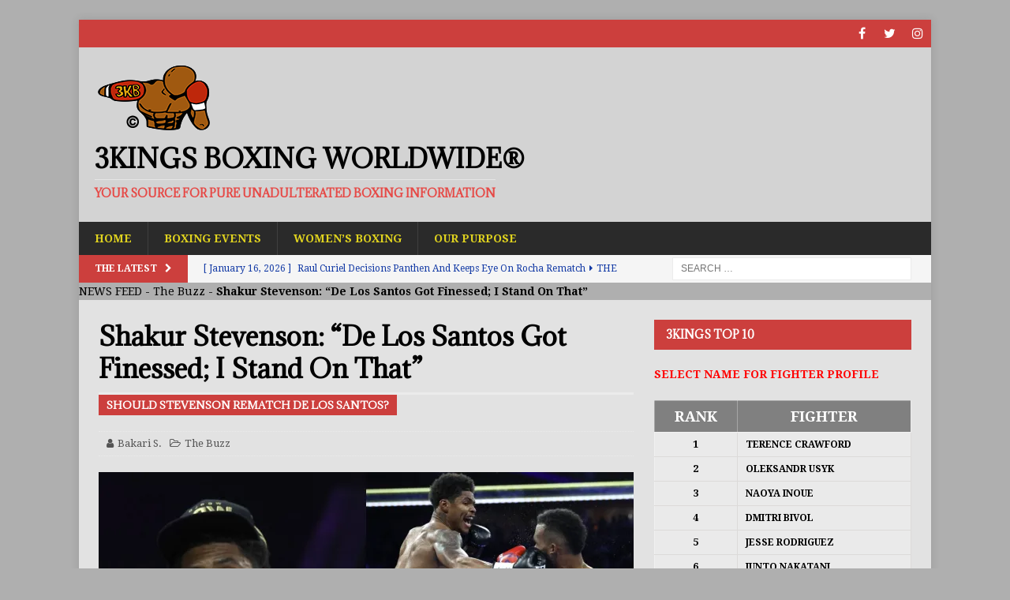

--- FILE ---
content_type: text/html; charset=UTF-8
request_url: https://3kingsboxing.com/shakur-stevenson-respect-de-los-santos/
body_size: 28488
content:
<!DOCTYPE html><html class="no-js mh-one-sb" lang="en-US"><head><meta charset="UTF-8"><meta name="viewport" content="width=device-width, initial-scale=1.0"><link rel="profile" href="https://gmpg.org/xfn/11"><link rel="pingback" href="https://3kingsboxing.com/xmlrpc.php"><style>#wpadminbar #wp-admin-bar-wccp_free_top_button .ab-icon:before{content:"\f160";color:#02CA02;top:3px}#wpadminbar #wp-admin-bar-wccp_free_top_button .ab-icon{transform:rotate(45deg)}</style><meta name="robots" content="index, follow, max-image-preview:large, max-snippet:-1, max-video-preview:-1"><style>img:is([sizes="auto" i],[sizes^="auto," i]){contain-intrinsic-size:3000px 1500px}</style><title>Shakur Stevenson: "De Los Santos Got Finessed; I Stand On That"</title><link data-rocket-preload as="style" href="https://fonts.googleapis.com/css?display=swap&amp;family=Droid%20Serif%3A300%2C400%2C400italic%2C600%2C700%7CAdamina%3A300%2C400%2C400italic%2C600%2C700%7COpen%20Sans%3A300italic%2C400italic%2C600italic%2C300%2C400%2C600&amp;subset=latin%2Clatin-ext" rel="preload"><link href="https://fonts.googleapis.com/css?display=swap&amp;family=Droid%20Serif%3A300%2C400%2C400italic%2C600%2C700%7CAdamina%3A300%2C400%2C400italic%2C600%2C700%7COpen%20Sans%3A300italic%2C400italic%2C600italic%2C300%2C400%2C600&amp;subset=latin%2Clatin-ext" media="print" onload="this.media='all'" rel="stylesheet"><noscript data-wpr-hosted-gf-parameters=""><link rel="stylesheet" href="https://fonts.googleapis.com/css?display=swap&amp;family=Droid%20Serif%3A300%2C400%2C400italic%2C600%2C700%7CAdamina%3A300%2C400%2C400italic%2C600%2C700%7COpen%20Sans%3A300italic%2C400italic%2C600italic%2C300%2C400%2C600&amp;subset=latin%2Clatin-ext"></noscript><meta name="description" content="3KingsBoxing.com - Shakur Stevenson Gives Respect to Edwin De Los Santos - In what is becoming a rather annoying trend, WBC...read more"><link rel="canonical" href="https://3kingsboxing.com/shakur-stevenson-respect-de-los-santos/"><meta property="og:locale" content="en_US"><meta property="og:type" content="article"><meta property="og:title" content="Shakur Stevenson: " de los santos got finessed i stand on that><meta property="og:description" content="3KingsBoxing.com - Shakur Stevenson Gives Respect to Edwin De Los Santos - In what is becoming a rather annoying trend, WBC...read more"><meta property="og:url" content="https://3kingsboxing.com/shakur-stevenson-respect-de-los-santos/"><meta property="og:site_name" content="3Kings Boxing WorldWide&reg;"><meta property="article:publisher" content="https://www.facebook.com/3KingsBoxing/"><meta property="article:published_time" content="2024-02-03T21:12:53+00:00"><meta property="article:modified_time" content="2024-02-03T21:33:36+00:00"><meta property="og:image" content="https://3kingsboxing.com/wp-content/uploads/2024/02/shakur-stevenson-de-los-santos-0203.jpg"><meta property="og:image:width" content="1280"><meta property="og:image:height" content="720"><meta property="og:image:type" content="image/jpeg"><meta name="author" content="Bakari S."><meta name="twitter:card" content="summary_large_image"><meta name="twitter:image" content="https://i0.wp.com/3kingsboxing.com/wp-content/uploads/2024/02/shakur-stevenson-de-los-santos-0203.jpg?fit=1280%2C720&amp;ssl=1"><meta name="twitter:creator" content="@3KingsBoxing"><meta name="twitter:site" content="@3KingsBoxing"><meta name="twitter:label1" content="Written by"><meta name="twitter:data1" content="Bakari S."><meta name="twitter:label2" content="Est. reading time"><meta name="twitter:data2" content="3 minutes"><link rel="amphtml" href="https://3kingsboxing.com/shakur-stevenson-respect-de-los-santos/?amp"><meta name="generator" content="AMP for WP 1.1.10"><link rel="dns-prefetch" href="//stats.wp.com"><link rel="dns-prefetch" href="//fonts.googleapis.com"><link rel="dns-prefetch" href="//widgets.wp.com"><link rel="dns-prefetch" href="//jetpack.wordpress.com"><link rel="dns-prefetch" href="//s0.wp.com"><link rel="dns-prefetch" href="//public-api.wordpress.com"><link rel="dns-prefetch" href="//0.gravatar.com"><link rel="dns-prefetch" href="//1.gravatar.com"><link rel="dns-prefetch" href="//2.gravatar.com"><link href="https://fonts.gstatic.com" crossorigin rel="preconnect"><link rel="preconnect" href="//c0.wp.com"><link rel="preconnect" href="//i0.wp.com"><link rel="alternate" type="application/rss+xml" title="3Kings Boxing WorldWide&reg; &raquo; Feed" href="https://3kingsboxing.com/feed/"><link rel="stylesheet" id="wp-block-library-css" href="https://c0.wp.com/c/6.8.3/wp-includes/css/dist/block-library/style.min.css" type="text/css" media="all"><style id="classic-theme-styles-inline-css" type="text/css">.wp-block-button__link{color:#fff;background-color:#32373c;border-radius:9999px;box-shadow:none;text-decoration:none;padding:calc(.667em + 2px) calc(1.333em + 2px);font-size:1.125em}.wp-block-file__button{background:#32373c;color:#fff;text-decoration:none}</style><link rel="stylesheet" id="mediaelement-css" href="https://c0.wp.com/c/6.8.3/wp-includes/js/mediaelement/mediaelementplayer-legacy.min.css" type="text/css" media="all"><link rel="stylesheet" id="wp-mediaelement-css" href="https://c0.wp.com/c/6.8.3/wp-includes/js/mediaelement/wp-mediaelement.min.css" type="text/css" media="all"><style id="jetpack-sharing-buttons-style-inline-css" type="text/css">.jetpack-sharing-buttons__services-list{display:flex;flex-direction:row;flex-wrap:wrap;gap:0;list-style-type:none;margin:5px;padding:0}.jetpack-sharing-buttons__services-list.has-small-icon-size{font-size:12px}.jetpack-sharing-buttons__services-list.has-normal-icon-size{font-size:16px}.jetpack-sharing-buttons__services-list.has-large-icon-size{font-size:24px}.jetpack-sharing-buttons__services-list.has-huge-icon-size{font-size:36px}@media print{.jetpack-sharing-buttons__services-list{display:none!important}}.editor-styles-wrapper .wp-block-jetpack-sharing-buttons{gap:0;padding-inline-start:0}ul.jetpack-sharing-buttons__services-list.has-background{padding:1.25em 2.375em}</style><link rel="stylesheet" id="font-awesome-css" href="https://3kingsboxing.com/wp-content/plugins/contact-widgets/assets/css/font-awesome.min.css?ver=4.7.0" type="text/css" media="all"><style id="global-styles-inline-css" type="text/css">:root{--wp--preset--aspect-ratio--square:1;--wp--preset--aspect-ratio--4-3:4/3;--wp--preset--aspect-ratio--3-4:3/4;--wp--preset--aspect-ratio--3-2:3/2;--wp--preset--aspect-ratio--2-3:2/3;--wp--preset--aspect-ratio--16-9:16/9;--wp--preset--aspect-ratio--9-16:9/16;--wp--preset--color--black:#000000;--wp--preset--color--cyan-bluish-gray:#abb8c3;--wp--preset--color--white:#ffffff;--wp--preset--color--pale-pink:#f78da7;--wp--preset--color--vivid-red:#cf2e2e;--wp--preset--color--luminous-vivid-orange:#ff6900;--wp--preset--color--luminous-vivid-amber:#fcb900;--wp--preset--color--light-green-cyan:#7bdcb5;--wp--preset--color--vivid-green-cyan:#00d084;--wp--preset--color--pale-cyan-blue:#8ed1fc;--wp--preset--color--vivid-cyan-blue:#0693e3;--wp--preset--color--vivid-purple:#9b51e0;--wp--preset--gradient--vivid-cyan-blue-to-vivid-purple:linear-gradient(135deg,rgba(6,147,227,1) 0%,rgb(155,81,224) 100%);--wp--preset--gradient--light-green-cyan-to-vivid-green-cyan:linear-gradient(135deg,rgb(122,220,180) 0%,rgb(0,208,130) 100%);--wp--preset--gradient--luminous-vivid-amber-to-luminous-vivid-orange:linear-gradient(135deg,rgba(252,185,0,1) 0%,rgba(255,105,0,1) 100%);--wp--preset--gradient--luminous-vivid-orange-to-vivid-red:linear-gradient(135deg,rgba(255,105,0,1) 0%,rgb(207,46,46) 100%);--wp--preset--gradient--very-light-gray-to-cyan-bluish-gray:linear-gradient(135deg,rgb(238,238,238) 0%,rgb(169,184,195) 100%);--wp--preset--gradient--cool-to-warm-spectrum:linear-gradient(135deg,rgb(74,234,220) 0%,rgb(151,120,209) 20%,rgb(207,42,186) 40%,rgb(238,44,130) 60%,rgb(251,105,98) 80%,rgb(254,248,76) 100%);--wp--preset--gradient--blush-light-purple:linear-gradient(135deg,rgb(255,206,236) 0%,rgb(152,150,240) 100%);--wp--preset--gradient--blush-bordeaux:linear-gradient(135deg,rgb(254,205,165) 0%,rgb(254,45,45) 50%,rgb(107,0,62) 100%);--wp--preset--gradient--luminous-dusk:linear-gradient(135deg,rgb(255,203,112) 0%,rgb(199,81,192) 50%,rgb(65,88,208) 100%);--wp--preset--gradient--pale-ocean:linear-gradient(135deg,rgb(255,245,203) 0%,rgb(182,227,212) 50%,rgb(51,167,181) 100%);--wp--preset--gradient--electric-grass:linear-gradient(135deg,rgb(202,248,128) 0%,rgb(113,206,126) 100%);--wp--preset--gradient--midnight:linear-gradient(135deg,rgb(2,3,129) 0%,rgb(40,116,252) 100%);--wp--preset--font-size--small:13px;--wp--preset--font-size--medium:20px;--wp--preset--font-size--large:36px;--wp--preset--font-size--x-large:42px;--wp--preset--spacing--20:0.44rem;--wp--preset--spacing--30:0.67rem;--wp--preset--spacing--40:1rem;--wp--preset--spacing--50:1.5rem;--wp--preset--spacing--60:2.25rem;--wp--preset--spacing--70:3.38rem;--wp--preset--spacing--80:5.06rem;--wp--preset--shadow--natural:6px 6px 9px rgba(0,0,0,0.2);--wp--preset--shadow--deep:12px 12px 50px rgba(0,0,0,0.4);--wp--preset--shadow--sharp:6px 6px 0px rgba(0,0,0,0.2);--wp--preset--shadow--outlined:6px 6px 0px -3px rgba(255,255,255,1),6px 6px rgba(0,0,0,1);--wp--preset--shadow--crisp:6px 6px 0px rgba(0,0,0,1)}:where(.is-layout-flex){gap:0.5em}:where(.is-layout-grid){gap:0.5em}body .is-layout-flex{display:flex}.is-layout-flex{flex-wrap:wrap;align-items:center}.is-layout-flex >:is(*,div){margin:0}body .is-layout-grid{display:grid}.is-layout-grid >:is(*,div){margin:0}:where(.wp-block-columns.is-layout-flex){gap:2em}:where(.wp-block-columns.is-layout-grid){gap:2em}:where(.wp-block-post-template.is-layout-flex){gap:1.25em}:where(.wp-block-post-template.is-layout-grid){gap:1.25em}.has-black-color{color:var(--wp--preset--color--black) !important}.has-cyan-bluish-gray-color{color:var(--wp--preset--color--cyan-bluish-gray) !important}.has-white-color{color:var(--wp--preset--color--white) !important}.has-pale-pink-color{color:var(--wp--preset--color--pale-pink) !important}.has-vivid-red-color{color:var(--wp--preset--color--vivid-red) !important}.has-luminous-vivid-orange-color{color:var(--wp--preset--color--luminous-vivid-orange) !important}.has-luminous-vivid-amber-color{color:var(--wp--preset--color--luminous-vivid-amber) !important}.has-light-green-cyan-color{color:var(--wp--preset--color--light-green-cyan) !important}.has-vivid-green-cyan-color{color:var(--wp--preset--color--vivid-green-cyan) !important}.has-pale-cyan-blue-color{color:var(--wp--preset--color--pale-cyan-blue) !important}.has-vivid-cyan-blue-color{color:var(--wp--preset--color--vivid-cyan-blue) !important}.has-vivid-purple-color{color:var(--wp--preset--color--vivid-purple) !important}.has-black-background-color{background-color:var(--wp--preset--color--black) !important}.has-cyan-bluish-gray-background-color{background-color:var(--wp--preset--color--cyan-bluish-gray) !important}.has-white-background-color{background-color:var(--wp--preset--color--white) !important}.has-pale-pink-background-color{background-color:var(--wp--preset--color--pale-pink) !important}.has-vivid-red-background-color{background-color:var(--wp--preset--color--vivid-red) !important}.has-luminous-vivid-orange-background-color{background-color:var(--wp--preset--color--luminous-vivid-orange) !important}.has-luminous-vivid-amber-background-color{background-color:var(--wp--preset--color--luminous-vivid-amber) !important}.has-light-green-cyan-background-color{background-color:var(--wp--preset--color--light-green-cyan) !important}.has-vivid-green-cyan-background-color{background-color:var(--wp--preset--color--vivid-green-cyan) !important}.has-pale-cyan-blue-background-color{background-color:var(--wp--preset--color--pale-cyan-blue) !important}.has-vivid-cyan-blue-background-color{background-color:var(--wp--preset--color--vivid-cyan-blue) !important}.has-vivid-purple-background-color{background-color:var(--wp--preset--color--vivid-purple) !important}.has-black-border-color{border-color:var(--wp--preset--color--black) !important}.has-cyan-bluish-gray-border-color{border-color:var(--wp--preset--color--cyan-bluish-gray) !important}.has-white-border-color{border-color:var(--wp--preset--color--white) !important}.has-pale-pink-border-color{border-color:var(--wp--preset--color--pale-pink) !important}.has-vivid-red-border-color{border-color:var(--wp--preset--color--vivid-red) !important}.has-luminous-vivid-orange-border-color{border-color:var(--wp--preset--color--luminous-vivid-orange) !important}.has-luminous-vivid-amber-border-color{border-color:var(--wp--preset--color--luminous-vivid-amber) !important}.has-light-green-cyan-border-color{border-color:var(--wp--preset--color--light-green-cyan) !important}.has-vivid-green-cyan-border-color{border-color:var(--wp--preset--color--vivid-green-cyan) !important}.has-pale-cyan-blue-border-color{border-color:var(--wp--preset--color--pale-cyan-blue) !important}.has-vivid-cyan-blue-border-color{border-color:var(--wp--preset--color--vivid-cyan-blue) !important}.has-vivid-purple-border-color{border-color:var(--wp--preset--color--vivid-purple) !important}.has-vivid-cyan-blue-to-vivid-purple-gradient-background{background:var(--wp--preset--gradient--vivid-cyan-blue-to-vivid-purple) !important}.has-light-green-cyan-to-vivid-green-cyan-gradient-background{background:var(--wp--preset--gradient--light-green-cyan-to-vivid-green-cyan) !important}.has-luminous-vivid-amber-to-luminous-vivid-orange-gradient-background{background:var(--wp--preset--gradient--luminous-vivid-amber-to-luminous-vivid-orange) !important}.has-luminous-vivid-orange-to-vivid-red-gradient-background{background:var(--wp--preset--gradient--luminous-vivid-orange-to-vivid-red) !important}.has-very-light-gray-to-cyan-bluish-gray-gradient-background{background:var(--wp--preset--gradient--very-light-gray-to-cyan-bluish-gray) !important}.has-cool-to-warm-spectrum-gradient-background{background:var(--wp--preset--gradient--cool-to-warm-spectrum) !important}.has-blush-light-purple-gradient-background{background:var(--wp--preset--gradient--blush-light-purple) !important}.has-blush-bordeaux-gradient-background{background:var(--wp--preset--gradient--blush-bordeaux) !important}.has-luminous-dusk-gradient-background{background:var(--wp--preset--gradient--luminous-dusk) !important}.has-pale-ocean-gradient-background{background:var(--wp--preset--gradient--pale-ocean) !important}.has-electric-grass-gradient-background{background:var(--wp--preset--gradient--electric-grass) !important}.has-midnight-gradient-background{background:var(--wp--preset--gradient--midnight) !important}.has-small-font-size{font-size:var(--wp--preset--font-size--small) !important}.has-medium-font-size{font-size:var(--wp--preset--font-size--medium) !important}.has-large-font-size{font-size:var(--wp--preset--font-size--large) !important}.has-x-large-font-size{font-size:var(--wp--preset--font-size--x-large) !important}:where(.wp-block-post-template.is-layout-flex){gap:1.25em}:where(.wp-block-post-template.is-layout-grid){gap:1.25em}:where(.wp-block-columns.is-layout-flex){gap:2em}:where(.wp-block-columns.is-layout-grid){gap:2em}:root:where(.wp-block-pullquote){font-size:1.5em;line-height:1.6}</style><link rel="stylesheet" id="bxlvfd-style-css" href="https://3kingsboxing.com/wp-content/plugins/boxlive-feed/css/style.css?ver=1.2" type="text/css" media="all"><link rel="stylesheet" id="wp-components-css" href="https://c0.wp.com/c/6.8.3/wp-includes/css/dist/components/style.min.css" type="text/css" media="all"><link rel="stylesheet" id="godaddy-styles-css" href="https://3kingsboxing.com/wp-content/mu-plugins/vendor/wpex/godaddy-launch/includes/Dependencies/GoDaddy/Styles/build/latest.css?ver=2.0.2" type="text/css" media="all"><link rel="stylesheet" id="parent-style-css" href="https://3kingsboxing.com/wp-content/themes/mh-magazine/style.css?ver=f2cd3d48bab79344c696daff5860502a" type="text/css" media="all"><link rel="stylesheet" id="child-style-css" href="https://3kingsboxing.com/wp-content/themes/mh-magazine-child/style.css?ver=3.8.6" type="text/css" media="all"><link rel="stylesheet" id="mh-magazine-css" href="https://3kingsboxing.com/wp-content/themes/mh-magazine-child/style.css?ver=3.8.6" type="text/css" media="all"><link rel="stylesheet" id="mh-font-awesome-css" href="https://3kingsboxing.com/wp-content/themes/mh-magazine/includes/font-awesome.min.css" type="text/css" media="all"><link rel="stylesheet" id="bsfrt_frontend-css" href="https://3kingsboxing.com/wp-content/plugins/read-meter/assets/css/bsfrt-frontend-css.min.css?ver=1.0.11" type="text/css" media="all"><link rel="stylesheet" id="jetpack_likes-css" href="https://c0.wp.com/p/jetpack/15.4/modules/likes/style.css" type="text/css" media="all"><style id="rocket-lazyload-inline-css" type="text/css">.rll-youtube-player{position:relative;padding-bottom:56.23%;height:0;overflow:hidden;max-width:100%}.rll-youtube-player:focus-within{outline:2px solid currentColor;outline-offset:5px}.rll-youtube-player iframe{position:absolute;top:0;left:0;width:100%;height:100%;z-index:100;background:0 0}.rll-youtube-player img{bottom:0;display:block;left:0;margin:auto;max-width:100%;width:100%;position:absolute;right:0;top:0;border:none;height:auto;-webkit-transition:.4s all;-moz-transition:.4s all;transition:.4s all}.rll-youtube-player img:hover{-webkit-filter:brightness(75%)}.rll-youtube-player .play{height:100%;width:100%;left:0;top:0;position:absolute;background:url(https://3kingsboxing.com/wp-content/plugins/wp-rocket/assets/img/youtube.png) no-repeat center;background-color:transparent !important;cursor:pointer;border:none}</style><link rel="stylesheet" id="sharedaddy-css" href="https://c0.wp.com/p/jetpack/15.4/modules/sharedaddy/sharing.css" type="text/css" media="all"><link rel="stylesheet" id="social-logos-css" href="https://c0.wp.com/p/jetpack/15.4/_inc/social-logos/social-logos.min.css" type="text/css" media="all"><script type="cwvpsbdelayedscript" src="https://c0.wp.com/c/6.8.3/wp-includes/js/jquery/jquery.min.js" id="jquery-core-js" data-cwvpsb-type="text/javascript" defer></script><script type="cwvpsbdelayedscript" src="https://c0.wp.com/c/6.8.3/wp-includes/js/jquery/jquery-migrate.min.js" id="jquery-migrate-js" data-cwvpsb-type="text/javascript" defer></script><script type="cwvpsbdelayedscript" src="https://3kingsboxing.com/wp-content/themes/mh-magazine/js/scripts.js" id="mh-scripts-js" data-cwvpsb-type="text/javascript" defer></script><script async src="https://www.googletagmanager.com/gtag/js?id=UA-109550435-1"></script><script type="cwvpsbdelayedscript">
window.dataLayer = window.dataLayer || [];
function gtag(){dataLayer.push(arguments);}
gtag('js', new Date());
gtag('config', 'UA-109550435-1');
</script><script id="wpcp_disable_selection" type="cwvpsbdelayedscript" data-cwvpsb-type="text/javascript">
var image_save_msg='You are not allowed to save images!';
var no_menu_msg='Context Menu disabled!';
var smessage = "CONTENT IS TRACKED AND PROTECTED!!";
function disableEnterKey(e)
{
var elemtype = e.target.tagName;
elemtype = elemtype.toUpperCase();
if (elemtype == "TEXT" || elemtype == "TEXTAREA" || elemtype == "INPUT" || elemtype == "PASSWORD" || elemtype == "SELECT" || elemtype == "OPTION" || elemtype == "EMBED")
{
elemtype = 'TEXT';
}
if (e.ctrlKey){
var key;
if(window.event)
key = window.event.keyCode;     //IE
else
key = e.which;     //firefox (97)
//if (key != 17) alert(key);
if (elemtype!= 'TEXT' && (key == 97 || key == 65 || key == 67 || key == 99 || key == 88 || key == 120 || key == 26 || key == 85  || key == 86 || key == 83 || key == 43 || key == 73))
{
if(wccp_free_iscontenteditable(e)) return true;
show_wpcp_message('You are not allowed to copy content or view source');
return false;
}else
return true;
}
}

function wccp_free_iscontenteditable(e)
{
var e = e || window.event; // also there is no e.target property in IE. instead IE uses window.event.srcElement

var target = e.target || e.srcElement;
var elemtype = e.target.nodeName;
elemtype = elemtype.toUpperCase();
var iscontenteditable = "false";
if(typeof target.getAttribute!="undefined" ) iscontenteditable = target.getAttribute("contenteditable"); // Return true or false as string
var iscontenteditable2 = false;
if(typeof target.isContentEditable!="undefined" ) iscontenteditable2 = target.isContentEditable; // Return true or false as boolean
if(target.parentElement.isContentEditable) iscontenteditable2 = true;
if (iscontenteditable == "true" || iscontenteditable2 == true)
{
if(typeof target.style!="undefined" ) target.style.cursor = "text";
return true;
}
}
////////////////////////////////////
function disable_copy(e)
{
var e = e || window.event; // also there is no e.target property in IE. instead IE uses window.event.srcElement
var elemtype = e.target.tagName;
elemtype = elemtype.toUpperCase();
if (elemtype == "TEXT" || elemtype == "TEXTAREA" || elemtype == "INPUT" || elemtype == "PASSWORD" || elemtype == "SELECT" || elemtype == "OPTION" || elemtype == "EMBED")
{
elemtype = 'TEXT';
}
if(wccp_free_iscontenteditable(e)) return true;
var isSafari = /Safari/.test(navigator.userAgent) && /Apple Computer/.test(navigator.vendor);
var checker_IMG = '';
if (elemtype == "IMG" && checker_IMG == 'checked' && e.detail >= 2) {show_wpcp_message(alertMsg_IMG);return false;}
if (elemtype != "TEXT")
{
if (smessage !== "" && e.detail == 2)
show_wpcp_message(smessage);
if (isSafari)
return true;
else
return false;
}
}
//////////////////////////////////////////
function disable_copy_ie()
{
var e = e || window.event;
var elemtype = window.event.srcElement.nodeName;
elemtype = elemtype.toUpperCase();
if(wccp_free_iscontenteditable(e)) return true;
if (elemtype == "IMG") {show_wpcp_message(alertMsg_IMG);return false;}
if (elemtype != "TEXT" && elemtype != "TEXTAREA" && elemtype != "INPUT" && elemtype != "PASSWORD" && elemtype != "SELECT" && elemtype != "OPTION" && elemtype != "EMBED")
{
return false;
}
}
function reEnable()
{
return true;
}
document.onkeydown = disableEnterKey;
document.onselectstart = disable_copy_ie;
if(navigator.userAgent.indexOf('MSIE')==-1)
{
document.onmousedown = disable_copy;
document.onclick = reEnable;
}
function disableSelection(target)
{
//For IE This code will work
if (typeof target.onselectstart!="undefined")
target.onselectstart = disable_copy_ie;

//For Firefox This code will work
else if (typeof target.style.MozUserSelect!="undefined")
{target.style.MozUserSelect="none";}

//All other  (ie: Opera) This code will work
else
target.onmousedown=function(){return false}
target.style.cursor = "default";
}
//Calling the JS function directly just after body load
window.onload = function(){disableSelection(document.body);};
//////////////////special for safari Start////////////////
var onlongtouch;
var timer;
var touchduration = 1000; //length of time we want the user to touch before we do something
var elemtype = "";
function touchstart(e) {
var e = e || window.event;
// also there is no e.target property in IE.
// instead IE uses window.event.srcElement
var target = e.target || e.srcElement;
elemtype = window.event.srcElement.nodeName;
elemtype = elemtype.toUpperCase();
if(!wccp_pro_is_passive()) e.preventDefault();
if (!timer) {
timer = setTimeout(onlongtouch, touchduration);
}
}
function touchend() {
//stops short touches from firing the event
if (timer) {
clearTimeout(timer);
timer = null;
}
onlongtouch();
}
onlongtouch = function(e) { //this will clear the current selection if anything selected
if (elemtype != "TEXT" && elemtype != "TEXTAREA" && elemtype != "INPUT" && elemtype != "PASSWORD" && elemtype != "SELECT" && elemtype != "EMBED" && elemtype != "OPTION")
{
if (window.getSelection) {
if (window.getSelection().empty) {  // Chrome
window.getSelection().empty();
} else if (window.getSelection().removeAllRanges) {  // Firefox
window.getSelection().removeAllRanges();
}
} else if (document.selection) {  // IE?
document.selection.empty();
}
return false;
}
};
document.addEventListener("DOMContentLoaded", function(event) {
window.addEventListener("touchstart", touchstart, false);
window.addEventListener("touchend", touchend, false);
});
function wccp_pro_is_passive() {
var cold = false,
hike = function() {};
try {
const object1 = {};
var aid = Object.defineProperty(object1, 'passive', {
get() {cold = true}
});
window.addEventListener('test', hike, aid);
window.removeEventListener('test', hike, aid);
} catch (e) {}
return cold;
}

</script><script id="wpcp_disable_Right_Click" type="cwvpsbdelayedscript" data-cwvpsb-type="text/javascript">
document.ondragstart = function() { return false;}
function nocontext(e) {
return false;
}
document.oncontextmenu = nocontext;
</script><style>img#wpstats{display:none}</style><style type="text/css">.mh-header{background:#d3d3d3}.mh-wrapper,.mh-widget-layout8 .mh-widget-title-inner,#mh-mobile .mh-slider-layout4 .mh-slider-caption{background:#e2e2e2}.mh-breadcrumb,.entry-header .entry-meta,.mh-subheading-top,.mh-author-box,.mh-author-box-avatar,.mh-post-nav,.mh-comment-list .comment-body,.mh-comment-list .avatar,.mh-ping-list .mh-ping-item,.mh-ping-list .mh-ping-item:first-child,.mh-loop-description,.mh-loop-ad,.mh-sitemap-list > li,.mh-sitemap-list .children li,.mh-widget-layout7 .mh-widget-title,.mh-custom-posts-item,.mh-posts-large-item,.mh-posts-list-item,#mh-mobile .mh-posts-grid,#mh-mobile .mh-posts-grid-col,#mh-mobile .mh-posts-digest-wrap,#mh-mobile .mh-posts-digest-item,#mh-mobile .mh-posts-focus-item,.mh-category-column-item,.mh-user-item,.widget_archive li,.widget_categories li,.widget_pages li a,.widget_meta li,.widget_nav_menu .menu > li,.widget_rss li,.widget_recent_entries li,.recentcomments,.mh-box,table,td,th,pre{border-color:rgba(255,255,255,0.3)}#mh-mobile .mh-posts-stacked-overlay-small{border-color:#e2e2e2}.mh-widget-layout4 .mh-widget-title{background:#cc3f3d;background:rgba(204,63,61,0.6)}.mh-preheader,.mh-wide-layout .mh-subheader,.mh-ticker-title,.mh-main-nav li:hover,.mh-footer-nav,.slicknav_menu,.slicknav_btn,.slicknav_nav .slicknav_item:hover,.slicknav_nav a:hover,.mh-back-to-top,.mh-subheading,.entry-tags .fa,.entry-tags li:hover,.mh-widget-layout2 .mh-widget-title,.mh-widget-layout4 .mh-widget-title-inner,.mh-widget-layout4 .mh-footer-widget-title,.mh-widget-layout5 .mh-widget-title-inner,.mh-widget-layout6 .mh-widget-title,#mh-mobile .flex-control-paging li a.flex-active,.mh-image-caption,.mh-carousel-layout1 .mh-carousel-caption,.mh-tab-button.active,.mh-tab-button.active:hover,.mh-footer-widget .mh-tab-button.active,.mh-social-widget li:hover a,.mh-footer-widget .mh-social-widget li a,.mh-footer-widget .mh-author-bio-widget,.tagcloud a:hover,.mh-widget .tagcloud a:hover,.mh-footer-widget .tagcloud a:hover,.mh-posts-stacked-item .mh-meta,.page-numbers:hover,.mh-loop-pagination .current,.mh-comments-pagination .current,.pagelink,a:hover .pagelink,input[type=submit],#infinite-handle span{background:#cc3f3d}.mh-main-nav-wrap .slicknav_nav ul,blockquote,.mh-widget-layout1 .mh-widget-title,.mh-widget-layout3 .mh-widget-title,.mh-widget-layout5 .mh-widget-title,.mh-widget-layout8 .mh-widget-title:after,#mh-mobile .mh-slider-caption,.mh-carousel-layout1,.mh-spotlight-widget,.mh-author-bio-widget,.mh-author-bio-title,.mh-author-bio-image-frame,.mh-video-widget,.mh-tab-buttons,textarea:hover,input[type=text]:hover,input[type=email]:hover,input[type=tel]:hover,input[type=url]:hover{border-color:#cc3f3d}.mh-dropcap,.mh-carousel-layout1 .flex-direction-nav a,.mh-carousel-layout2 .mh-carousel-caption,.mh-posts-digest-small-category,.mh-posts-lineup-more,.bypostauthor .fn:after,.mh-comment-list .comment-reply-link:before,#respond #cancel-comment-reply-link:before{color:#cc3f3d}#mh-mobile .mh-header-nav li:hover a,.mh-main-nav li a,.mh-extra-nav li:hover a,.mh-footer-nav li:hover a,.mh-social-nav li:hover .fa-mh-social,.mh-main-nav-wrap .slicknav_menu a,.mh-main-nav-wrap .slicknav_menu a:hover,.entry-tags a,.mh-slider-caption,.mh-slider-caption a,.mh-slider-caption a:hover,.mh-spotlight-widget,#mh-mobile .mh-spotlight-widget a,#mh-mobile .mh-spotlight-widget a:hover,.mh-spotlight-widget .mh-spotlight-meta,.mh-posts-stacked-title a,.mh-posts-stacked-title a:hover,.mh-posts-lineup-widget a,.mh-posts-lineup-widget a:hover,.mh-posts-lineup-caption,.mh-footer-widget .mh-tabbed-widget,.mh-footer-widget .mh-tabbed-widget a,.mh-footer-widget .mh-tabbed-widget a:hover,.mh-author-bio-title,.mh-author-bio-text,.mh-social-widget .fa-mh-social,.mh-footer,.mh-footer a,.mh-footer a:hover,.mh-footer .mh-meta,.mh-footer .mh-meta a,.mh-footer .mh-meta a:hover,.mh-footer .wp-caption-text,.mh-widget-layout1 .mh-widget-title.mh-footer-widget-title,.mh-widget-layout1 .mh-widget-title.mh-footer-widget-title a,.mh-widget-layout3 .mh-widget-title.mh-footer-widget-title,.mh-widget-layout3 .mh-widget-title.mh-footer-widget-title a,.mh-widget-layout7 .mh-widget-title.mh-footer-widget-title,.mh-widget-layout7 .mh-widget-title.mh-footer-widget-title a,.mh-widget-layout8 .mh-widget-title.mh-footer-widget-title,.mh-widget-layout8 .mh-widget-title.mh-footer-widget-title a,.mh-copyright,.mh-copyright a,.mh-copyright a:hover,.tagcloud a,.mh-tabbed-widget .tagcloud a,input[type=submit]:hover,#infinite-handle span:hover{color:#e0d31f}.mh-main-nav-wrap .slicknav_menu .slicknav_icon-bar{background:#e0d31f}.mh-header-nav-bottom li a,.mh-social-nav-bottom .fa-mh-social,.mh-boxed-layout .mh-ticker-item-bottom a,.mh-header-date-bottom,.page-numbers,a .pagelink,.mh-widget-layout3 .mh-widget-title,.mh-widget-layout3 .mh-widget-title a,.mh-tabbed-widget,.mh-tabbed-widget a,.mh-posts-horizontal-title a{color:#133aa5}.mh-meta,.mh-meta a,.mh-breadcrumb,.mh-breadcrumb a,.mh-comment-list .comment-meta,.mh-comment-list .comment-meta a,.mh-comment-list .comment-reply-link,.mh-user-data,.widget_rss .rss-date,.widget_rss cite{color:#545454}</style><!--[if lt IE 9]><script src="https://3kingsboxing.com/wp-content/themes/mh-magazine/js/css3-mediaqueries.js" type="cwvpsbdelayedscript" defer="defer"></script><![endif]--><style type="text/css">h1,h2,h3,h4,h5,h6,.mh-custom-posts-small-title{font-family:"Adamina",serif}body{font-family:"Droid Serif",serif}</style><script type="application/ld+json" class="saswp-schema-markup-output">
[{"@context":"https:\/\/schema.org\/","@graph":[{"@context":"https:\/\/schema.org\/","@type":"SiteNavigationElement","@id":"https:\/\/3kingsboxing.com\/#home","name":"Home","url":"https:\/\/3kingsboxing.com"},{"@context":"https:\/\/schema.org\/","@type":"SiteNavigationElement","@id":"https:\/\/3kingsboxing.com\/#boxing-events","name":"Boxing Events","url":"https:\/\/3kingsboxing.com\/upcoming-boxing-events\/"},{"@context":"https:\/\/schema.org\/","@type":"SiteNavigationElement","@id":"https:\/\/3kingsboxing.com\/#womens-boxing","name":"Women's Boxing","url":"https:\/\/3kingsboxing.com\/tag\/womens-boxing\/"},{"@context":"https:\/\/schema.org\/","@type":"SiteNavigationElement","@id":"https:\/\/3kingsboxing.com\/#our-purpose","name":"Our Purpose","url":"https:\/\/3kingsboxing.com\/our-purpose\/"}]},
{"@context":"https:\/\/schema.org\/","@type":"BreadcrumbList","@id":"https:\/\/3kingsboxing.com\/shakur-stevenson-respect-de-los-santos\/#breadcrumb","itemListElement":[{"@type":"ListItem","position":1,"item":{"@id":"https:\/\/3kingsboxing.com","name":"3Kings Boxing WorldWide\u00ae"}},{"@type":"ListItem","position":2,"item":{"@id":"https:\/\/3kingsboxing.com\/boxing-buzz\/","name":"The Buzz"}},{"@type":"ListItem","position":3,"item":{"@id":"https:\/\/3kingsboxing.com\/shakur-stevenson-respect-de-los-santos\/","name":"Shakur Stevenson: \"De Los Santos Got Finessed; I Stand On That\""}}]},
{"@context":"https:\/\/schema.org\/","@type":"BlogPosting","@id":"https:\/\/3kingsboxing.com\/shakur-stevenson-respect-de-los-santos\/#BlogPosting","url":"https:\/\/3kingsboxing.com\/shakur-stevenson-respect-de-los-santos\/","inLanguage":"en-US","mainEntityOfPage":"https:\/\/3kingsboxing.com\/shakur-stevenson-respect-de-los-santos\/","headline":"Shakur Stevenson: \"De Los Santos Got Finessed; I Stand On That\"","description":"3KingsBoxing.com - Shakur Stevenson Gives Respect to Edwin De Los Santos - In what is becoming a rather annoying trend, WBC...read more","articleBody":"Shakur Stevenson Gives Respect to Edwin De Los Santos        In what is becoming a rather annoying trend, WBC lightweight champion \u201cFearless\u201d Shakur Stevenson (21-0, 10 KO\u2019s) has announced his sham retirement. Little to no one believes in the sincerity of this declaration. Apparently not even Fearless is holding all that firm with this notion. This is why in a recent Q&A with Fight Hype, he made reference to coming back and expressed respect for one-time foe Edwin De Los Santos (16-2, 14 KO\u2019s).     \u201cLike I said, I respect Edwin De Los Santos because he took a fight with me and I had posted a little thing on InstaGram about what he said. And it is respect amongst each other no matter how much he likes to troll. I keep it real. It was a good fight between me and him, he got finessed. And I stand on that, I\u2019m going to keep telling everybody that.\u201d     NO-LUCK CHUCK    Since gelling into the lightweight division, the matches that Stevenson has wanted have eluded him. Vasiliy Lomachenko openly dismissed the idea of a showdown. WBA 135-pound champion Abdul \u201cTank\u201d Davis and social media phenomenon Ryan Garcia have also displayed no particular interest in dancing with the New Jersey native.    Unwilling to pay the million dollar tab, Stevenson haughtily abandoned negotiations with Frank Martin. He also opted to avoid ever entering into serious negotiations with then undisputed lightweight champion Devin Haney. And in his last match, Fearless choreographed one of the most boring, fearful looking prizefights in recent memory.    The culmination of his current squirrelly reputation with the fans and barren menu of meaningful potential opponents sent Stevenson into a tizzy that resulted in a retirement tantrum. Confronted with this dry ledger of opponents, Fearless might want to rematch De Los Santos.    SET THE RECORD STRAIGHT    One the hand, Stevenson refuses to outline the specifics of his physical handicaps going into the duel with De Los Santos. And on the other hand, the New Jersey native won't stop referencing those same injuries. Naturally, this is frustrating to many observers. So rather than merely insisting a healthy version of himself washes De Los Santos, he can literally prove it.    Neither have a fight on the books, Stevenson has given De Los Santos his respect and it would potentially do wonders for his reputation and public perception. Mending one\u2019s reputation seems more pressing than pouting about perceived slights. Yet, for the time being, we will just have to sit back and see what is next in store for the pseudo-retired Shakur Stevenson.     \u201cAt the end of the day, I can only control what I can control and that\u2019s me and my situation. I just got to stay focused and hopefully wait until an opportunity shows up that makes me get up and get out of my seat and come out of retirement.\u201d     Featured Article: Vlad Panin Wins A Snoozefest; Breyon Gorham Outworks Flores","keywords":"Bakari Simpson, Boxing News, Edwin De Los Santos, Lightweight, Shakur Stevenson, Top Rank, WBC, ","datePublished":"2024-02-03T15:12:53-06:00","dateModified":"2024-02-03T15:33:36-06:00","author":{"@type":"Person","name":"Bakari S.","description":"Bakari is a Senior Writer for 3kingsboxing.com. Visit cheetahhead.com to view more of his literary work.","url":"https:\/\/3kingsboxing.com\/author\/bakari-simpson\/","sameAs":["https:\/\/www.cheetahhead.com"]},"editor":{"@type":"Person","name":"Bakari S.","description":"Bakari is a Senior Writer for 3kingsboxing.com. Visit cheetahhead.com to view more of his literary work.","url":"https:\/\/3kingsboxing.com\/author\/bakari-simpson\/","sameAs":["https:\/\/www.cheetahhead.com"]},"publisher":{"@type":"Organization","name":"3Kings Boxing Worldwide","url":"https:\/\/www.3kingsboxing.com","logo":{"@type":"ImageObject","url":"https:\/\/3kingsboxing.com\/wp-content\/uploads\/2019\/01\/3kb-black-banner-resized.png","width":1280,"height":720}},"image":[{"@type":"ImageObject","@id":"https:\/\/3kingsboxing.com\/shakur-stevenson-respect-de-los-santos\/#primaryimage","url":"https:\/\/i0.wp.com\/3kingsboxing.com\/wp-content\/uploads\/2024\/02\/shakur-stevenson-de-los-santos-0203.jpg?fit=1280%2C720&ssl=1","width":"1280","height":"720","caption":"Shakur Stevenson gives respect to Edwin De Los Santos"}]}]
</script><style type="text/css" id="custom-background-css">body.custom-background{background-color:#afafaf}</style><style type="text/css">.entry-content .bsf-rt-reading-time,.post-content .bsf-rt-reading-time{background:#e2e2e2;color:#000000;font-size:18px;margin-top:1px;margin-right:1px;margin-bottom:1px;margin-left:1px;padding-top:0.5em;padding-right:0.7em;padding-bottom:0.5em;padding-left:0.7em;width:max-content;display:block;min-width:100px}</style><link rel="icon" href="https://i0.wp.com/3kingsboxing.com/wp-content/uploads/2023/07/cropped-Male_Logo_4_Edit_Copyright.jpg?fit=32%2C32&amp;ssl=1" sizes="32x32"><link rel="icon" href="https://i0.wp.com/3kingsboxing.com/wp-content/uploads/2023/07/cropped-Male_Logo_4_Edit_Copyright.jpg?fit=192%2C192&amp;ssl=1" sizes="192x192"><link rel="apple-touch-icon" href="https://i0.wp.com/3kingsboxing.com/wp-content/uploads/2023/07/cropped-Male_Logo_4_Edit_Copyright.jpg?fit=180%2C180&amp;ssl=1"><meta name="msapplication-TileImage" content="https://i0.wp.com/3kingsboxing.com/wp-content/uploads/2023/07/cropped-Male_Logo_4_Edit_Copyright.jpg?fit=270%2C270&amp;ssl=1"><style type="text/css" id="wp-custom-css">div#header-widget-area{width:100%;background-color:#272626;border-bottom:1px solid #eeeeee;text-align:center}.search-form .search-field{width:303px}.search-form input{font-size:12px}ul li.no-label{display:inline;padding:7px;min-width:60px;list-style:none;background-color:white}.topFights{}.hStyle{background-color:grey;color:white;text-align:center;font-size:1.3EM;font-weight:bold}.cStyle{background-color:#EAEAEA;text-align:center;border-color:#DCDAD9;font-size:.9EM;font-weight:bold}.b1{list-style-image:url("https://3kingsboxing.com/wp-content/uploads/2017/11/gloves_icon.png")}.paypal-donations{width:150px;height:70px;margin:0 auto}.custom-logo{width:150px;height:100px}.imgCenter{display:block;margin-left:auto;margin-right:auto;width:50%}#infinite-handle span button,#infinite-handle span button:hover,#infinite-handle span button:focus{line-height:0;visibility:hidden;text-indent:-9999px}#infinite-handle span button:after{visibility:visible;content:'LOAD MORE ARTICLES';display:block;font-family:inherit;text-indent:0px;text-align:center;vertical-align:middle;font-size:14px;padding:10px 6px}#page-88616 .entry-title{display:none}#tableRankings{width:100% !important;margin:auto}.table-wrapper{width:100%; overflow-x:auto}.divisionTitle{text-align:left;text-transform:uppercase;color:#000000;background-color:#afafaf;font-family:'Courier New',monospace;font-size:1.3EM;font-weight:bold}.orgTitle{text-align:left;text-transform:uppercase;color:#000000;font-family:'Courier New',monospace;font-size:1.0EM;font-weight:bold}.rankings{border:ridge;border-color:transparent}.wbcHStyle{background-color:#4CAF50;color:white;text-align:center;vertical-align:middle;font-size:.8EM;font-weight:bold;border:ridge;border-color:#4CAF50}.wbaHStyle{background-color:#d00d0d;color:white;text-align:center;vertical-align:middle;font-size:.8EM;font-weight:bold;border:ridge;border-color:#d00d0d}.wboHStyle{background-color:#449DEC;color:white;text-align:center;vertical-align:middle;font-size:.8EM;font-weight:bold;border:ridge;border-color:#449DEC}.ibfHStyle{background-color:#E96D21;color:white;text-align:center;vertical-align:middle;font-size:.8EM;font-weight:bold;border:ridge;border-color:#E96D21}.rankingsCStyle{background-color:#EAEAEA;text-align:center;vertical-align:middle;font-size:.74EM;font-weight:bold;border:ridge}.entry-meta-date.updated{display:none}.fa.fa-clock-o{display:none}</style><script async src="//pagead2.googlesyndication.com/pagead/js/adsbygoogle.js" type="cwvpsbdelayedscript" defer></script><script type="cwvpsbdelayedscript">
(adsbygoogle = window.adsbygoogle || []).push({
google_ad_client: "ca-pub-3279657269038486",
enable_page_level_ads: true
});
</script><noscript><style id="rocket-lazyload-nojs-css">.rll-youtube-player,[data-lazy-src]{display:none !important}</style></noscript><meta name="generator" content="WP Rocket 3.20.3" data-wpr-features="wpr_lazyload_images wpr_lazyload_iframes wpr_preload_links wpr_desktop"></head><body data-rsssl="1" id="mh-mobile" class="wp-singular post-template-default single single-post postid-95541 single-format-standard custom-background wp-custom-logo wp-theme-mh-magazine wp-child-theme-mh-magazine-child fl-builder-lite-2-9-4-2 fl-no-js unselectable mh-boxed-layout mh-right-sb mh-loop-layout1 mh-widget-layout2" itemscope="itemscope" itemtype="http://schema.org/WebPage"><div data-rocket-location-hash="44df4fd4b146ab48401bcbb54eca66b0" class="mh-container mh-container-outer"><div data-rocket-location-hash="34fede91d45203056bf5d7aa66e4cae0" class="mh-header-nav-mobile clearfix"></div><div data-rocket-location-hash="39f26a93e45f86675f41cbd0b54ff569" class="mh-preheader"> <div data-rocket-location-hash="1106d801b3a2931634b68d7508b29f9f" class="mh-container mh-container-inner mh-row clearfix"><div class="mh-header-bar-content mh-header-bar-top-right mh-col-1-3 clearfix"><nav class="mh-social-icons mh-social-nav mh-social-nav-top clearfix" itemscope="itemscope" itemtype="http://schema.org/SiteNavigationElement"><div class="menu-3kings-social-container"><ul id="menu-3kings-social" class="menu"><li id="menu-item-13220" class="menu-item menu-item-type-custom menu-item-object-custom menu-item-13220"><a target="_blank" href="https://www.facebook.com/3KingsBoxing" title="Follow 3Kings on Facebook"><i class="fa fa-mh-social"></i><span class="screen-reader-text">Facebook</span></a></li><li id="menu-item-13221" class="menu-item menu-item-type-custom menu-item-object-custom menu-item-13221"><a target="_blank" href="https://twitter.com/3KingsBoxing" title="Follow 3Kings on Twitter"><i class="fa fa-mh-social"></i><span class="screen-reader-text">Twitter</span></a></li><li id="menu-item-13222" class="menu-item menu-item-type-custom menu-item-object-custom menu-item-13222"><a target="_blank" href="https://www.instagram.com/3kingsboxing" title="Follw 3Kings on Instagram"><i class="fa fa-mh-social"></i><span class="screen-reader-text">Instagram</span></a></li></ul></div></nav></div></div></div><header data-rocket-location-hash="78e423cb7af87207be6fff249960a895" class="mh-header" itemscope="itemscope" itemtype="http://schema.org/WPHeader"><div data-rocket-location-hash="8a5c8cfef00dad6dfd34daf4fa6e6b57" class="mh-container mh-container-inner clearfix"><div class="mh-custom-header clearfix"><div class="mh-header-columns mh-row clearfix"><div class="mh-col-1-1 mh-site-identity"><div class="mh-site-logo" role="banner" itemscope="itemscope" itemtype="http://schema.org/Brand"><a href="https://3kingsboxing.com/" class="custom-logo-link" rel="home"><img width="150" height="100" src="data:image/svg+xml,%3Csvg%20xmlns='http://www.w3.org/2000/svg'%20viewBox='0%200%20150%20100'%3E%3C/svg%3E" class="custom-logo" alt="3Kings Boxing Male Logo_Copyright &copy; 3Kings Boxing - Liona Williams" decoding="async" data-lazy-src="https://i0.wp.com/3kingsboxing.com/wp-content/uploads/2022/10/Male_Logo_Small_Copyright.png?fit=150%2C100&amp;ssl=1"><noscript><img width="150" height="100" src="https://i0.wp.com/3kingsboxing.com/wp-content/uploads/2022/10/Male_Logo_Small_Copyright.png?fit=150%2C100&amp;ssl=1" class="custom-logo" alt="3Kings Boxing Male Logo_Copyright &copy; 3Kings Boxing - Liona Williams" decoding="async"></noscript></a><div class="mh-header-text"><a class="mh-header-text-link" href="https://3kingsboxing.com/" title="3Kings Boxing WorldWide&reg;" rel="home"><h2 class="mh-header-title">3Kings Boxing WorldWide&reg;</h2><h3 class="mh-header-tagline">YOUR SOURCE FOR PURE UNADULTERATED BOXING INFORMATION</h3></a></div></div></div></div></div></div><div data-rocket-location-hash="49bffbfc27c89d058aa4a5cfa4c6f58d" class="mh-main-nav-wrap"><nav class="mh-navigation mh-main-nav mh-container mh-container-inner clearfix" itemscope="itemscope" itemtype="http://schema.org/SiteNavigationElement"><div class="menu-3kings-layout-container"><ul id="menu-3kings-layout" class="menu"><li id="menu-item-4709" class="menu-item menu-item-type-custom menu-item-object-custom menu-item-home menu-item-4709"><a href="https://3kingsboxing.com">Home</a></li><li id="menu-item-558" class="menu-item menu-item-type-post_type menu-item-object-page menu-item-558"><a href="https://3kingsboxing.com/upcoming-boxing-events/">Boxing Events</a></li><li id="menu-item-56142" class="menu-item menu-item-type-custom menu-item-object-custom menu-item-56142"><a href="https://3kingsboxing.com/tag/womens-boxing/">Women&rsquo;s Boxing</a></li><li id="menu-item-2754" class="menu-item menu-item-type-post_type menu-item-object-page menu-item-2754"><a href="https://3kingsboxing.com/our-purpose/">Our Purpose</a></li></ul></div></nav></div></header><div data-rocket-location-hash="26356903d16dfac4eb7d0fde4fc38b77" class="mh-subheader"><div data-rocket-location-hash="527ef54705c50837919e7a9838592904" class="mh-container mh-container-inner mh-row clearfix"><div class="mh-header-bar-content mh-header-bar-bottom-left mh-col-2-3 clearfix"><div class="mh-header-ticker mh-header-ticker-bottom"><div class="mh-ticker-bottom"><div class="mh-ticker-title mh-ticker-title-bottom">THE LATEST<i class="fa fa-chevron-right"></i></div><div class="mh-ticker-content mh-ticker-content-bottom"><ul id="mh-ticker-loop-bottom"><li class="mh-ticker-item mh-ticker-item-bottom"><a href="https://3kingsboxing.com/raul-curiel-decisions-panthen-and-keeps-eye-on-rocha-rematch/" title="Raul Curiel Decisions Panthen And Keeps Eye On Rocha Rematch"><span class="mh-ticker-item-date mh-ticker-item-date-bottom"> [ January 16, 2026 ] </span><span class="mh-ticker-item-title mh-ticker-item-title-bottom">Raul Curiel Decisions Panthen And Keeps Eye On Rocha Rematch</span><span class="mh-ticker-item-cat mh-ticker-item-cat-bottom"><i class="fa fa-caret-right"></i>The Buzz</span></a></li><li class="mh-ticker-item mh-ticker-item-bottom"><a href="https://3kingsboxing.com/jorge-chavez-seizes-ud-victory-in-rematch-with-manuel-flores/" title="Jorge Chavez Seizes UD Victory In Rematch With Manuel Flores!"><span class="mh-ticker-item-date mh-ticker-item-date-bottom"> [ January 16, 2026 ] </span><span class="mh-ticker-item-title mh-ticker-item-title-bottom">Jorge Chavez Seizes UD Victory In Rematch With Manuel Flores!</span><span class="mh-ticker-item-cat mh-ticker-item-cat-bottom"><i class="fa fa-caret-right"></i>The Buzz</span></a></li><li class="mh-ticker-item mh-ticker-item-bottom"><a href="https://3kingsboxing.com/de-la-hoya-says-ortiz-deserves-a-bigger-split-than-ennis-but/" title="De La Hoya Says Ortiz Deserves A Bigger Split Than Ennis But&hellip;"><span class="mh-ticker-item-date mh-ticker-item-date-bottom"> [ January 16, 2026 ] </span><span class="mh-ticker-item-title mh-ticker-item-title-bottom">De La Hoya Says Ortiz Deserves A Bigger Split Than Ennis But&hellip;</span><span class="mh-ticker-item-cat mh-ticker-item-cat-bottom"><i class="fa fa-caret-right"></i>Featured Articles</span></a></li><li class="mh-ticker-item mh-ticker-item-bottom"><a href="https://3kingsboxing.com/hearn-jaron-ennis-signed-the-deal-vergil-ortiz-didnt-sign/" title="Hearn: &ldquo;Jaron Ennis Signed The Deal; Vergil Ortiz Didn&rsquo;t Sign&rdquo;"><span class="mh-ticker-item-date mh-ticker-item-date-bottom"> [ January 15, 2026 ] </span><span class="mh-ticker-item-title mh-ticker-item-title-bottom">Hearn: &ldquo;Jaron Ennis Signed The Deal; Vergil Ortiz Didn&rsquo;t Sign&rdquo;</span><span class="mh-ticker-item-cat mh-ticker-item-cat-bottom"><i class="fa fa-caret-right"></i>The Buzz</span></a></li><li class="mh-ticker-item mh-ticker-item-bottom"><a href="https://3kingsboxing.com/bam-rodriguez-wants-2026-bout-with-inoue-vs-nakatani-winner/" title="Bam Rodriguez Wants 2026 Bout With Inoue vs Nakatani Winner!"><span class="mh-ticker-item-date mh-ticker-item-date-bottom"> [ January 11, 2026 ] </span><span class="mh-ticker-item-title mh-ticker-item-title-bottom">Bam Rodriguez Wants 2026 Bout With Inoue vs Nakatani Winner!</span><span class="mh-ticker-item-cat mh-ticker-item-cat-bottom"><i class="fa fa-caret-right"></i>Featured Articles</span></a></li><li class="mh-ticker-item mh-ticker-item-bottom"><a href="https://3kingsboxing.com/errol-spence-hits-back-at-de-la-hoya-for-cheap-name-drop/" title="Errol Spence Hits Back At De La Hoya For Cheap Name-drop"><span class="mh-ticker-item-date mh-ticker-item-date-bottom"> [ January 11, 2026 ] </span><span class="mh-ticker-item-title mh-ticker-item-title-bottom">Errol Spence Hits Back At De La Hoya For Cheap Name-drop</span><span class="mh-ticker-item-cat mh-ticker-item-cat-bottom"><i class="fa fa-caret-right"></i>The Buzz</span></a></li><li class="mh-ticker-item mh-ticker-item-bottom"><a href="https://3kingsboxing.com/upset-alert-dalton-smith-stops-matias-in-six-who-is-next/" title="UPSET ALERT: Dalton Smith Stops Matias in Six! Who Is Next?"><span class="mh-ticker-item-date mh-ticker-item-date-bottom"> [ January 11, 2026 ] </span><span class="mh-ticker-item-title mh-ticker-item-title-bottom">UPSET ALERT: Dalton Smith Stops Matias in Six! Who Is Next?</span><span class="mh-ticker-item-cat mh-ticker-item-cat-bottom"><i class="fa fa-caret-right"></i>The Buzz</span></a></li><li class="mh-ticker-item mh-ticker-item-bottom"><a href="https://3kingsboxing.com/jeyvier-cintron-rebounds-to-win-sandoval-first-round-shootout/" title="Jeyvier Cintron Rebounds To Win Sandoval First-round Shootout!"><span class="mh-ticker-item-date mh-ticker-item-date-bottom"> [ January 11, 2026 ] </span><span class="mh-ticker-item-title mh-ticker-item-title-bottom">Jeyvier Cintron Rebounds To Win Sandoval First-round Shootout!</span><span class="mh-ticker-item-cat mh-ticker-item-cat-bottom"><i class="fa fa-caret-right"></i>The Buzz</span></a></li><li class="mh-ticker-item mh-ticker-item-bottom"><a href="https://3kingsboxing.com/herrera-on-the-verge-of-being-a-champion-after-nunez-stoppage/" title="Herrera On The Verge Of Being A Champion After Nunez Stoppage"><span class="mh-ticker-item-date mh-ticker-item-date-bottom"> [ January 10, 2026 ] </span><span class="mh-ticker-item-title mh-ticker-item-title-bottom">Herrera On The Verge Of Being A Champion After Nunez Stoppage</span><span class="mh-ticker-item-cat mh-ticker-item-cat-bottom"><i class="fa fa-caret-right"></i>Featured Articles</span></a></li><li class="mh-ticker-item mh-ticker-item-bottom"><a href="https://3kingsboxing.com/subriel-matias-will-not-let-dalton-smith-derail-bigger-fights-plans/" title="Subriel Matias Will Not Let Dalton Smith Derail Bigger Fights Plans"><span class="mh-ticker-item-date mh-ticker-item-date-bottom"> [ January 9, 2026 ] </span><span class="mh-ticker-item-title mh-ticker-item-title-bottom">Subriel Matias Will Not Let Dalton Smith Derail Bigger Fights Plans</span><span class="mh-ticker-item-cat mh-ticker-item-cat-bottom"><i class="fa fa-caret-right"></i>Featured Articles</span></a></li></ul></div></div></div></div><div class="mh-header-bar-content mh-header-bar-bottom-right mh-col-1-3 clearfix"><aside class="mh-header-search mh-header-search-bottom"><form role="search" method="get" class="search-form" action="https://3kingsboxing.com/"><label><span class="screen-reader-text">Search for:</span><input type="search" class="search-field" placeholder="Search &hellip;" value="" name="s"></label><input type="submit" class="search-submit" value="Search"></form></aside></div></div></div><p id="breadcrumbs"><span><span><a href="https://3kingsboxing.com/">NEWS FEED</a></span> - <span><a href="https://3kingsboxing.com/boxing-buzz/">The Buzz</a></span> - <span class="breadcrumb_last" aria-current="page"><strong>Shakur Stevenson: &ldquo;De Los Santos Got Finessed; I Stand On That&rdquo;</strong></span></span></p><div data-rocket-location-hash="9af8ca56ddf662113900b51f331147fd" class="mh-wrapper clearfix"><div data-rocket-location-hash="160141a7903350f00eefea1db3a8d204" class="mh-main clearfix"><div id="main-content" class="mh-content" role="main" itemprop="mainContentOfPage"><article id="post-95541" class="post-95541 post type-post status-publish format-standard has-post-thumbnail hentry category-boxing-buzz tag-bakari-simpson tag-boxing-news tag-edwin-de-los-santos tag-lightweight tag-shakur-stevenson tag-top-rank tag-wbc"><header class="entry-header clearfix"><h1 class="entry-title">Shakur Stevenson: &ldquo;De Los Santos Got Finessed; I Stand On That&rdquo;</h1><div class="mh-subheading-top"></div><h2 class="mh-subheading">Should Stevenson Rematch De Los Santos?</h2><div class="mh-meta entry-meta"><span class="entry-meta-date updated"><i class="fa fa-clock-o"></i><a href="https://3kingsboxing.com/2024/02/">February 3, 2024</a></span><span class="entry-meta-author author vcard"><i class="fa fa-user"></i><a class="fn" href="https://3kingsboxing.com/author/bakari-simpson/">Bakari S.</a></span><span class="entry-meta-categories"><i class="fa fa-folder-open-o"></i><a href="https://3kingsboxing.com/boxing-buzz/" rel="category tag">The Buzz</a></span></div></header><div class="entry-content clearfix"><figure class="entry-thumbnail"><a href="https://3kingsboxing.com/shakur-stevenson-respect-de-los-santos/shakur-stevenson-de-los-santos-0203/"><img src="data:image/svg+xml,%3Csvg%20xmlns='http://www.w3.org/2000/svg'%20viewBox='0%200%200%200'%3E%3C/svg%3E" alt="Shakur Stevenson gives respect to Edwin De Los Santos" title="Shakur Stevenson gives respect to Edwin De Los Santos" data-lazy-src="https://i0.wp.com/3kingsboxing.com/wp-content/uploads/2024/02/shakur-stevenson-de-los-santos-0203.jpg?resize=678%2C381&amp;ssl=1"><noscript><img src="https://i0.wp.com/3kingsboxing.com/wp-content/uploads/2024/02/shakur-stevenson-de-los-santos-0203.jpg?resize=678%2C381&amp;ssl=1" alt="Shakur Stevenson gives respect to Edwin De Los Santos" title="Shakur Stevenson gives respect to Edwin De Los Santos"></noscript></a><figcaption class="wp-caption-text">Shakur Stevenson gives respect to Edwin De Los Santos | credit: Steve Marcus/Getty Images, EPA/Etienne Laurent</figcaption></figure><div class="mh-social-top"><div class="mh-share-buttons clearfix"><a class="mh-facebook" href="#" onclick="window.open('https://www.facebook.com/sharer.php?u=https%3A%2F%2F3kingsboxing.com%2Fshakur-stevenson-respect-de-los-santos%2F&amp;t=Shakur+Stevenson%3A+%E2%80%9CDe+Los+Santos+Got+Finessed%3B+I+Stand+On+That%E2%80%9D', 'facebookShare', 'width=626,height=436'); return false;" title="Share on Facebook"><span class="mh-share-button"><i class="fa fa-facebook"></i></span></a><a class="mh-twitter" href="#" onclick="window.open('https://twitter.com/share?text=Shakur+Stevenson%3A+%E2%80%9CDe+Los+Santos+Got+Finessed%3B+I+Stand+On+That%E2%80%9D:&amp;url=https%3A%2F%2F3kingsboxing.com%2Fshakur-stevenson-respect-de-los-santos%2F', 'twitterShare', 'width=626,height=436'); return false;" title="Tweet This Post"><span class="mh-share-button"><i class="fa fa-twitter"></i></span></a><a class="mh-linkedin" href="#" onclick="window.open('https://www.linkedin.com/shareArticle?mini=true&amp;url=https%3A%2F%2F3kingsboxing.com%2Fshakur-stevenson-respect-de-los-santos%2F&amp;source=', 'linkedinShare', 'width=626,height=436'); return false;" title="Share on LinkedIn"><span class="mh-share-button"><i class="fa fa-linkedin"></i></span></a><a class="mh-pinterest" href="#" onclick="window.open('https://pinterest.com/pin/create/button/?url=https%3A%2F%2F3kingsboxing.com%2Fshakur-stevenson-respect-de-los-santos%2F&amp;media=https://3kingsboxing.com/wp-content/uploads/2024/02/shakur-stevenson-de-los-santos-0203.jpg&amp;description=Shakur+Stevenson%3A+%E2%80%9CDe+Los+Santos+Got+Finessed%3B+I+Stand+On+That%E2%80%9D', 'pinterestShare', 'width=750,height=350'); return false;" title="Pin This Post"><span class="mh-share-button"><i class="fa fa-pinterest"></i></span></a><a class="mh-googleplus" href="#" onclick="window.open('https://plusone.google.com/_/+1/confirm?hl=en-US&amp;url=https%3A%2F%2F3kingsboxing.com%2Fshakur-stevenson-respect-de-los-santos%2F', 'googleShare', 'width=626,height=436'); return false;" title="Share on Google+" target="_blank"><span class="mh-share-button"><i class="fa fa-google-plus"></i></span></a><a class="mh-email" href="mailto:?subject=Shakur%20Stevenson%3A%20%E2%80%9CDe%20Los%20Santos%20Got%20Finessed%3B%20I%20Stand%20On%20That%E2%80%9D&amp;body=https%3A%2F%2F3kingsboxing.com%2Fshakur-stevenson-respect-de-los-santos%2F" title="Send this article to a friend" target="_blank"><span class="mh-share-button"><i class="fa fa-envelope-o"></i></span></a><a class="mh-print" href="javascript:window.print()" title="Print this article"><span class="mh-share-button"><i class="fa fa-print"></i></span></a></div></div><span class="bsf-rt-reading-time"><span class="bsf-rt-display-label" prefix="Reading Time:"></span> <span class="bsf-rt-display-time" reading_time="3"></span> <span class="bsf-rt-display-postfix" postfix="mins"></span></span><div id="bsf_rt_marker"></div><h2 class="wp-block-heading has-text-align-center" id="h-shakur-stevenson-gives-respect-to-edwin-de-los-santos"><em>Shakur Stevenson Gives Respect to Edwin De Los Santos</em></h2><hr class="wp-block-separator has-alpha-channel-opacity"><p>In what is becoming a rather annoying trend, <a href="https://3kingsboxing.com/stevenson-im-retired-ill-be-helping-the-next-generation/" target="_blank" rel="noreferrer noopener">WBC lightweight champion &ldquo;Fearless&rdquo; Shakur Stevenson (21-0, 10 KO&rsquo;s) has announced his sham retirement</a>. Little to no one believes in the sincerity of this declaration. Apparently not even Fearless is holding all that firm with this notion. This is why in a recent Q&amp;A with <a href="https://www.youtube.com/watch?v=L-TOeePzy3Y&amp;t=722s" target="_blank" rel="noreferrer noopener nofollow">Fight Hype</a>, he made reference to coming back and expressed respect for one-time foe Edwin De Los Santos (16-2, 14 KO&rsquo;s).</p><blockquote class="wp-block-quote is-layout-flow wp-block-quote-is-layout-flow"><p>&ldquo;Like I said, I respect Edwin De Los Santos because he took a fight with me and I had posted a little thing on InstaGram about what he said. And it is respect amongst each other no matter how much he likes to troll. I keep it real. It was a good fight between me and him, he got finessed. And I stand on that, I&rsquo;m going to keep telling everybody that.&rdquo;</p></blockquote><h3 class="wp-block-heading">NO-LUCK CHUCK</h3><p>Since gelling into the lightweight division, the matches that Stevenson has wanted have eluded him. Vasiliy Lomachenko openly dismissed the idea of a showdown. WBA 135-pound champion Abdul &ldquo;Tank&rdquo; Davis and social media phenomenon Ryan Garcia have also displayed no particular interest in dancing with the New Jersey native.</p><p><a href="https://3kingsboxing.com/frank-martin-on-failed-stevenson-fight/" target="_blank" rel="noreferrer noopener">Unwilling to pay the million dollar tab, Stevenson haughtily abandoned negotiations with Frank Martin</a>. He also opted to avoid ever entering into serious negotiations with then undisputed lightweight champion Devin Haney. <a href="https://3kingsboxing.com/stevenson-edges-de-los-santos-navarrete-draws-with-conceicao/" target="_blank" rel="noreferrer noopener">And in his last match, Fearless choreographed one of the most boring, fearful looking prizefights in recent memory</a>.</p><p>The culmination of his current squirrelly reputation with the fans and barren menu of meaningful potential opponents sent Stevenson into a tizzy that resulted in a retirement tantrum. Confronted with this dry ledger of opponents, Fearless might want to rematch De Los Santos.</p><h3 class="wp-block-heading">SET THE RECORD STRAIGHT</h3><p>One the hand, Stevenson refuses to outline the specifics of his physical handicaps going into the duel with De Los Santos. And on the other hand, the New Jersey native won&rsquo;t stop referencing those same injuries. Naturally, this is frustrating to many observers. So rather than merely insisting a healthy version of himself washes De Los Santos, he can literally prove it.</p><p>Neither have a fight on the books, Stevenson has given De Los Santos his respect and it would potentially do wonders for his reputation and public perception. Mending one&rsquo;s reputation seems more pressing than pouting about perceived slights. Yet, for the time being, we will just have to sit back and see what is next in store for the pseudo-retired Shakur Stevenson.</p><blockquote class="wp-block-quote is-layout-flow wp-block-quote-is-layout-flow"><p>&ldquo;At the end of the day, I can only control what I can control and that&rsquo;s me and my situation. I just got to stay focused and hopefully wait until an opportunity shows up that makes me get up and get out of my seat and come out of retirement.&rdquo;</p></blockquote><h4 class="wp-block-heading">Featured Article: <a href="https://3kingsboxing.com/vlad-panin-defeats-quashawn-toler-snoozefest" target="_blank" rel="noreferrer noopener">Vlad Panin Wins A Snoozefest; Breyon Gorham Outworks Flores</a></h4><div class="sharedaddy sd-sharing-enabled"><div class="robots-nocontent sd-block sd-social sd-social-icon-text sd-sharing"><h3 class="sd-title">Share this:</h3><div class="sd-content"><ul><li class="share-twitter"><a rel="nofollow noopener noreferrer" data-shared="sharing-twitter-95541" class="share-twitter sd-button share-icon" href="https://3kingsboxing.com/shakur-stevenson-respect-de-los-santos/?share=twitter" target="_blank" aria-labelledby="sharing-twitter-95541"><span id="sharing-twitter-95541" hidden>Click to share on X (Opens in new window)</span><span>X</span></a></li><li class="share-facebook"><a rel="nofollow noopener noreferrer" data-shared="sharing-facebook-95541" class="share-facebook sd-button share-icon" href="https://3kingsboxing.com/shakur-stevenson-respect-de-los-santos/?share=facebook" target="_blank" aria-labelledby="sharing-facebook-95541"><span id="sharing-facebook-95541" hidden>Click to share on Facebook (Opens in new window)</span><span>Facebook</span></a></li><li class="share-mastodon"><a rel="nofollow noopener noreferrer" data-shared="sharing-mastodon-95541" class="share-mastodon sd-button share-icon" href="https://3kingsboxing.com/shakur-stevenson-respect-de-los-santos/?share=mastodon" target="_blank" aria-labelledby="sharing-mastodon-95541"><span id="sharing-mastodon-95541" hidden>Click to share on Mastodon (Opens in new window)</span><span>Mastodon</span></a></li><li class="share-reddit"><a rel="nofollow noopener noreferrer" data-shared="sharing-reddit-95541" class="share-reddit sd-button share-icon" href="https://3kingsboxing.com/shakur-stevenson-respect-de-los-santos/?share=reddit" target="_blank" aria-labelledby="sharing-reddit-95541"><span id="sharing-reddit-95541" hidden>Click to share on Reddit (Opens in new window)</span><span>Reddit</span></a></li><li class="share-pinterest"><a rel="nofollow noopener noreferrer" data-shared="sharing-pinterest-95541" class="share-pinterest sd-button share-icon" href="https://3kingsboxing.com/shakur-stevenson-respect-de-los-santos/?share=pinterest" target="_blank" aria-labelledby="sharing-pinterest-95541"><span id="sharing-pinterest-95541" hidden>Click to share on Pinterest (Opens in new window)</span><span>Pinterest</span></a></li><li class="share-nextdoor"><a rel="nofollow noopener noreferrer" data-shared="sharing-nextdoor-95541" class="share-nextdoor sd-button share-icon" href="https://3kingsboxing.com/shakur-stevenson-respect-de-los-santos/?share=nextdoor" target="_blank" aria-labelledby="sharing-nextdoor-95541"><span id="sharing-nextdoor-95541" hidden>Click to share on Nextdoor (Opens in new window)</span><span>Nextdoor</span></a></li><li class="share-tumblr"><a rel="nofollow noopener noreferrer" data-shared="sharing-tumblr-95541" class="share-tumblr sd-button share-icon" href="https://3kingsboxing.com/shakur-stevenson-respect-de-los-santos/?share=tumblr" target="_blank" aria-labelledby="sharing-tumblr-95541"><span id="sharing-tumblr-95541" hidden>Click to share on Tumblr (Opens in new window)</span><span>Tumblr</span></a></li><li class="share-jetpack-whatsapp"><a rel="nofollow noopener noreferrer" data-shared="sharing-whatsapp-95541" class="share-jetpack-whatsapp sd-button share-icon" href="https://3kingsboxing.com/shakur-stevenson-respect-de-los-santos/?share=jetpack-whatsapp" target="_blank" aria-labelledby="sharing-whatsapp-95541"><span id="sharing-whatsapp-95541" hidden>Click to share on WhatsApp (Opens in new window)</span><span>WhatsApp</span></a></li><li class="share-pocket"><a rel="nofollow noopener noreferrer" data-shared="sharing-pocket-95541" class="share-pocket sd-button share-icon" href="https://3kingsboxing.com/shakur-stevenson-respect-de-los-santos/?share=pocket" target="_blank" aria-labelledby="sharing-pocket-95541"><span id="sharing-pocket-95541" hidden>Click to share on Pocket (Opens in new window)</span><span>Pocket</span></a></li><li class="share-end"></ul></div></div></div></div><div class="entry-tags clearfix"><i class="fa fa-tag"></i><ul><li><a href="https://3kingsboxing.com/tag/bakari-simpson/" rel="tag">Bakari Simpson</a></li><li><a href="https://3kingsboxing.com/tag/boxing-news/" rel="tag">Boxing News</a></li><li><a href="https://3kingsboxing.com/tag/edwin-de-los-santos/" rel="tag">Edwin De Los Santos</a></li><li><a href="https://3kingsboxing.com/tag/lightweight/" rel="tag">Lightweight</a></li><li><a href="https://3kingsboxing.com/tag/shakur-stevenson/" rel="tag">Shakur Stevenson</a></li><li><a href="https://3kingsboxing.com/tag/top-rank/" rel="tag">Top Rank</a></li><li><a href="https://3kingsboxing.com/tag/wbc/" rel="tag">WBC</a></li></ul></div></article><div id="bsf-rt-comments"></div><div id="comments" class="mh-comments-wrap"><h4 class="mh-widget-title mh-comment-form-title"><span class="mh-widget-title-inner">Be the first to comment</span></h4><div id="respond" class="comment-respond"><h3 id="reply-title" class="comment-reply-title">Leave a Reply<small><a rel="nofollow" id="cancel-comment-reply-link" href="/shakur-stevenson-respect-de-los-santos/#respond" style="display:none;">Cancel reply</a></small></h3><form id="commentform" class="comment-form"><iframe loading="lazy" title="Comment Form" src="about:blank" name="jetpack_remote_comment" style="width:100%; height: 430px; border:0;" class="jetpack_remote_comment" id="jetpack_remote_comment" sandbox="allow-same-origin allow-top-navigation allow-scripts allow-forms allow-popups" data-rocket-lazyload="fitvidscompatible" data-lazy-src="https://jetpack.wordpress.com/jetpack-comment/?blogid=174844942&amp;postid=95541&amp;comment_registration=0&amp;require_name_email=0&amp;stc_enabled=0&amp;stb_enabled=0&amp;show_avatars=0&amp;avatar_default=mystery&amp;greeting=Leave+a+Reply&amp;jetpack_comments_nonce=aacab6a178&amp;greeting_reply=Leave+a+Reply+to+%25s&amp;color_scheme=light&amp;lang=en_US&amp;jetpack_version=15.4&amp;iframe_unique_id=1&amp;show_cookie_consent=10&amp;has_cookie_consent=0&amp;is_current_user_subscribed=0&amp;token_key=%3Bnormal%3B&amp;sig=478e0639cf8f78099765c10ceab23ccb20605afb#parent=https%3A%2F%2F3kingsboxing.com%2Fshakur-stevenson-respect-de-los-santos%2F"></iframe><noscript><iframe title="Comment Form" src="https://jetpack.wordpress.com/jetpack-comment/?blogid=174844942&amp;postid=95541&amp;comment_registration=0&amp;require_name_email=0&amp;stc_enabled=0&amp;stb_enabled=0&amp;show_avatars=0&amp;avatar_default=mystery&amp;greeting=Leave+a+Reply&amp;jetpack_comments_nonce=aacab6a178&amp;greeting_reply=Leave+a+Reply+to+%25s&amp;color_scheme=light&amp;lang=en_US&amp;jetpack_version=15.4&amp;iframe_unique_id=1&amp;show_cookie_consent=10&amp;has_cookie_consent=0&amp;is_current_user_subscribed=0&amp;token_key=%3Bnormal%3B&amp;sig=478e0639cf8f78099765c10ceab23ccb20605afb#parent=https%3A%2F%2F3kingsboxing.com%2Fshakur-stevenson-respect-de-los-santos%2F" name="jetpack_remote_comment" style="width:100%; height: 430px; border:0;" class="jetpack_remote_comment" id="jetpack_remote_comment" sandbox="allow-same-origin allow-top-navigation allow-scripts allow-forms allow-popups"></iframe></noscript><!--[if !IE]><!--><script type="cwvpsbdelayedscript">
document.addEventListener('DOMContentLoaded', function () {
var commentForms = document.getElementsByClassName('jetpack_remote_comment');
for (var i = 0; i < commentForms.length; i++) {
commentForms[i].allowTransparency = false;
commentForms[i].scrolling = 'no';
}
});
</script><!--<![endif]--></form></div><input type="hidden" name="comment_parent" id="comment_parent" value=""></div><div class="mh-author-box clearfix"><figure class="mh-author-box-avatar"></figure><div class="mh-author-box-header"><span class="mh-author-box-name">About Bakari S.</span><span class="mh-author-box-postcount"><a href="https://3kingsboxing.com/author/bakari-simpson/" title="More articles written by Bakari S.'">3293 Articles</a></span></div><div class="mh-author-box-bio">Bakari is a Senior Writer for 3kingsboxing.com. Visit cheetahhead.com to view more of his literary work.</div></div><nav class="mh-post-nav mh-row clearfix" itemscope="itemscope" itemtype="http://schema.org/SiteNavigationElement"><div class="mh-col-1-2 mh-post-nav-item mh-post-nav-prev"><a href="https://3kingsboxing.com/vlad-panin-defeats-quashawn-toler-snoozefest/" rel="prev"><img width="80" height="60" src="data:image/svg+xml,%3Csvg%20xmlns='http://www.w3.org/2000/svg'%20viewBox='0%200%2080%2060'%3E%3C/svg%3E" class="attachment-mh-magazine-small size-mh-magazine-small wp-post-image" alt="Collage of Vlad Panin and Breyon Gorham" decoding="async" data-lazy-srcset="https://i0.wp.com/3kingsboxing.com/wp-content/uploads/2024/02/Vlad-Panin-Wins-A-Snoozefest-Breyon-Gorham-Outworks-Flores.jpg?resize=678%2C509&amp;ssl=1 678w, https://i0.wp.com/3kingsboxing.com/wp-content/uploads/2024/02/Vlad-Panin-Wins-A-Snoozefest-Breyon-Gorham-Outworks-Flores.jpg?resize=326%2C245&amp;ssl=1 326w, https://i0.wp.com/3kingsboxing.com/wp-content/uploads/2024/02/Vlad-Panin-Wins-A-Snoozefest-Breyon-Gorham-Outworks-Flores.jpg?resize=80%2C60&amp;ssl=1 80w, https://i0.wp.com/3kingsboxing.com/wp-content/uploads/2024/02/Vlad-Panin-Wins-A-Snoozefest-Breyon-Gorham-Outworks-Flores.jpg?zoom=2&amp;resize=80%2C60&amp;ssl=1 160w, https://i0.wp.com/3kingsboxing.com/wp-content/uploads/2024/02/Vlad-Panin-Wins-A-Snoozefest-Breyon-Gorham-Outworks-Flores.jpg?zoom=3&amp;resize=80%2C60&amp;ssl=1 240w" data-lazy-sizes="(max-width: 80px) 100vw, 80px" data-lazy-src="https://i0.wp.com/3kingsboxing.com/wp-content/uploads/2024/02/Vlad-Panin-Wins-A-Snoozefest-Breyon-Gorham-Outworks-Flores.jpg?resize=80%2C60&amp;ssl=1"><noscript><img width="80" height="60" src="https://i0.wp.com/3kingsboxing.com/wp-content/uploads/2024/02/Vlad-Panin-Wins-A-Snoozefest-Breyon-Gorham-Outworks-Flores.jpg?resize=80%2C60&amp;ssl=1" class="attachment-mh-magazine-small size-mh-magazine-small wp-post-image" alt="Collage of Vlad Panin and Breyon Gorham" decoding="async" srcset="https://i0.wp.com/3kingsboxing.com/wp-content/uploads/2024/02/Vlad-Panin-Wins-A-Snoozefest-Breyon-Gorham-Outworks-Flores.jpg?resize=678%2C509&amp;ssl=1 678w, https://i0.wp.com/3kingsboxing.com/wp-content/uploads/2024/02/Vlad-Panin-Wins-A-Snoozefest-Breyon-Gorham-Outworks-Flores.jpg?resize=326%2C245&amp;ssl=1 326w, https://i0.wp.com/3kingsboxing.com/wp-content/uploads/2024/02/Vlad-Panin-Wins-A-Snoozefest-Breyon-Gorham-Outworks-Flores.jpg?resize=80%2C60&amp;ssl=1 80w, https://i0.wp.com/3kingsboxing.com/wp-content/uploads/2024/02/Vlad-Panin-Wins-A-Snoozefest-Breyon-Gorham-Outworks-Flores.jpg?zoom=2&amp;resize=80%2C60&amp;ssl=1 160w, https://i0.wp.com/3kingsboxing.com/wp-content/uploads/2024/02/Vlad-Panin-Wins-A-Snoozefest-Breyon-Gorham-Outworks-Flores.jpg?zoom=3&amp;resize=80%2C60&amp;ssl=1 240w" sizes="(max-width: 80px) 100vw, 80px"></noscript><span>Previous</span><p>Vlad Panin Wins A Snoozefest; Breyon Gorham Outworks Flores</p></a></div><div class="mh-col-1-2 mh-post-nav-item mh-post-nav-next"><a href="https://3kingsboxing.com/joshua-buasti-vs-dan-azeez-card-recap/" rel="next"><img width="80" height="60" src="data:image/svg+xml,%3Csvg%20xmlns='http://www.w3.org/2000/svg'%20viewBox='0%200%2080%2060'%3E%3C/svg%3E" class="attachment-mh-magazine-small size-mh-magazine-small wp-post-image" alt="Joshua Buatsi versus Dan Azeez fight card winners" decoding="async" data-lazy-srcset="https://i0.wp.com/3kingsboxing.com/wp-content/uploads/2024/02/joshua-buasti-rallies-late-against-azeez-azim-stops-poulsen.jpg?resize=678%2C509&amp;ssl=1 678w, https://i0.wp.com/3kingsboxing.com/wp-content/uploads/2024/02/joshua-buasti-rallies-late-against-azeez-azim-stops-poulsen.jpg?resize=326%2C245&amp;ssl=1 326w, https://i0.wp.com/3kingsboxing.com/wp-content/uploads/2024/02/joshua-buasti-rallies-late-against-azeez-azim-stops-poulsen.jpg?resize=80%2C60&amp;ssl=1 80w, https://i0.wp.com/3kingsboxing.com/wp-content/uploads/2024/02/joshua-buasti-rallies-late-against-azeez-azim-stops-poulsen.jpg?zoom=2&amp;resize=80%2C60&amp;ssl=1 160w, https://i0.wp.com/3kingsboxing.com/wp-content/uploads/2024/02/joshua-buasti-rallies-late-against-azeez-azim-stops-poulsen.jpg?zoom=3&amp;resize=80%2C60&amp;ssl=1 240w" data-lazy-sizes="(max-width: 80px) 100vw, 80px" data-lazy-src="https://i0.wp.com/3kingsboxing.com/wp-content/uploads/2024/02/joshua-buasti-rallies-late-against-azeez-azim-stops-poulsen.jpg?resize=80%2C60&amp;ssl=1"><noscript><img width="80" height="60" src="https://i0.wp.com/3kingsboxing.com/wp-content/uploads/2024/02/joshua-buasti-rallies-late-against-azeez-azim-stops-poulsen.jpg?resize=80%2C60&amp;ssl=1" class="attachment-mh-magazine-small size-mh-magazine-small wp-post-image" alt="Joshua Buatsi versus Dan Azeez fight card winners" decoding="async" srcset="https://i0.wp.com/3kingsboxing.com/wp-content/uploads/2024/02/joshua-buasti-rallies-late-against-azeez-azim-stops-poulsen.jpg?resize=678%2C509&amp;ssl=1 678w, https://i0.wp.com/3kingsboxing.com/wp-content/uploads/2024/02/joshua-buasti-rallies-late-against-azeez-azim-stops-poulsen.jpg?resize=326%2C245&amp;ssl=1 326w, https://i0.wp.com/3kingsboxing.com/wp-content/uploads/2024/02/joshua-buasti-rallies-late-against-azeez-azim-stops-poulsen.jpg?resize=80%2C60&amp;ssl=1 80w, https://i0.wp.com/3kingsboxing.com/wp-content/uploads/2024/02/joshua-buasti-rallies-late-against-azeez-azim-stops-poulsen.jpg?zoom=2&amp;resize=80%2C60&amp;ssl=1 160w, https://i0.wp.com/3kingsboxing.com/wp-content/uploads/2024/02/joshua-buasti-rallies-late-against-azeez-azim-stops-poulsen.jpg?zoom=3&amp;resize=80%2C60&amp;ssl=1 240w" sizes="(max-width: 80px) 100vw, 80px"></noscript><span>Next</span><p>Joshua Buatsi Rallies Late Against Azeez; Azim Stops Poulsen</p></a></div></nav><section class="mh-related-content"><h3 class="mh-widget-title mh-related-content-title"><span class="mh-widget-title-inner">Related Articles</span></h3><div class="mh-related-wrap mh-row clearfix"><div class="mh-col-1-3 mh-posts-grid-col clearfix"><article class="post-25618 format-standard mh-posts-grid-item clearfix"><figure class="mh-posts-grid-thumb"><a class="mh-thumb-icon mh-thumb-icon-small-mobile" href="https://3kingsboxing.com/stevenson-wants-warrington-next/" title="Shakur Stevenson: &ldquo;I Have A Bigger Name Than Josh Warrington!&rdquo;"><img width="326" height="245" src="data:image/svg+xml,%3Csvg%20xmlns='http://www.w3.org/2000/svg'%20viewBox='0%200%20326%20245'%3E%3C/svg%3E" class="attachment-mh-magazine-medium size-mh-magazine-medium wp-post-image" alt="Shakur Stevenson and Josh Warrington" decoding="async" data-lazy-srcset="https://i0.wp.com/3kingsboxing.com/wp-content/uploads/2019/10/Shakur-Stevenson-I-Have-A-Bigger-Name-Than-Josh-Warrington.jpg?resize=678%2C509&amp;ssl=1 678w, https://i0.wp.com/3kingsboxing.com/wp-content/uploads/2019/10/Shakur-Stevenson-I-Have-A-Bigger-Name-Than-Josh-Warrington.jpg?resize=326%2C245&amp;ssl=1 326w, https://i0.wp.com/3kingsboxing.com/wp-content/uploads/2019/10/Shakur-Stevenson-I-Have-A-Bigger-Name-Than-Josh-Warrington.jpg?resize=80%2C60&amp;ssl=1 80w, https://i0.wp.com/3kingsboxing.com/wp-content/uploads/2019/10/Shakur-Stevenson-I-Have-A-Bigger-Name-Than-Josh-Warrington.jpg?zoom=3&amp;resize=326%2C245&amp;ssl=1 978w" data-lazy-sizes="(max-width: 326px) 100vw, 326px" data-lazy-src="https://i0.wp.com/3kingsboxing.com/wp-content/uploads/2019/10/Shakur-Stevenson-I-Have-A-Bigger-Name-Than-Josh-Warrington.jpg?resize=326%2C245&amp;ssl=1"><noscript><img width="326" height="245" src="https://i0.wp.com/3kingsboxing.com/wp-content/uploads/2019/10/Shakur-Stevenson-I-Have-A-Bigger-Name-Than-Josh-Warrington.jpg?resize=326%2C245&amp;ssl=1" class="attachment-mh-magazine-medium size-mh-magazine-medium wp-post-image" alt="Shakur Stevenson and Josh Warrington" decoding="async" srcset="https://i0.wp.com/3kingsboxing.com/wp-content/uploads/2019/10/Shakur-Stevenson-I-Have-A-Bigger-Name-Than-Josh-Warrington.jpg?resize=678%2C509&amp;ssl=1 678w, https://i0.wp.com/3kingsboxing.com/wp-content/uploads/2019/10/Shakur-Stevenson-I-Have-A-Bigger-Name-Than-Josh-Warrington.jpg?resize=326%2C245&amp;ssl=1 326w, https://i0.wp.com/3kingsboxing.com/wp-content/uploads/2019/10/Shakur-Stevenson-I-Have-A-Bigger-Name-Than-Josh-Warrington.jpg?resize=80%2C60&amp;ssl=1 80w, https://i0.wp.com/3kingsboxing.com/wp-content/uploads/2019/10/Shakur-Stevenson-I-Have-A-Bigger-Name-Than-Josh-Warrington.jpg?zoom=3&amp;resize=326%2C245&amp;ssl=1 978w" sizes="(max-width: 326px) 100vw, 326px"></noscript></a><div class="mh-image-caption mh-posts-grid-caption">The Buzz</div></figure><h3 class="entry-title mh-posts-grid-title"><a href="https://3kingsboxing.com/stevenson-wants-warrington-next/" title="Shakur Stevenson: &ldquo;I Have A Bigger Name Than Josh Warrington!&rdquo;" rel="bookmark">Shakur Stevenson: &ldquo;I Have A Bigger Name Than Josh Warrington!&rdquo;</a></h3><div class="mh-meta entry-meta"><span class="entry-meta-date updated"><i class="fa fa-clock-o"></i><a href="https://3kingsboxing.com/2019/10/">October 27, 2019</a></span><span class="entry-meta-author author vcard"><i class="fa fa-user"></i><a class="fn" href="https://3kingsboxing.com/author/bakari-simpson/">Bakari S.</a></span><span class="entry-meta-categories"><i class="fa fa-folder-open-o"></i><a href="https://3kingsboxing.com/boxing-buzz/" rel="category tag">The Buzz</a></span></div><div class="mh-posts-grid-excerpt clearfix"><div class="mh-excerpt"><p>Shakur Stevenson: Student of the Game!&nbsp; On October 26, &ldquo;Fearless&rdquo; Shakur <a class="mh-excerpt-more" href="https://3kingsboxing.com/stevenson-wants-warrington-next/" title="Shakur Stevenson: &ldquo;I Have A Bigger Name Than Josh Warrington!&rdquo;">[&hellip;]</a></p></div><div class="sharedaddy sd-sharing-enabled"><div class="robots-nocontent sd-block sd-social sd-social-icon-text sd-sharing"><h3 class="sd-title">Share this:</h3><div class="sd-content"><ul><li class="share-twitter"><a rel="nofollow noopener noreferrer" data-shared="sharing-twitter-25618" class="share-twitter sd-button share-icon" href="https://3kingsboxing.com/stevenson-wants-warrington-next/?share=twitter" target="_blank" aria-labelledby="sharing-twitter-25618"><span id="sharing-twitter-25618" hidden>Click to share on X (Opens in new window)</span><span>X</span></a></li><li class="share-facebook"><a rel="nofollow noopener noreferrer" data-shared="sharing-facebook-25618" class="share-facebook sd-button share-icon" href="https://3kingsboxing.com/stevenson-wants-warrington-next/?share=facebook" target="_blank" aria-labelledby="sharing-facebook-25618"><span id="sharing-facebook-25618" hidden>Click to share on Facebook (Opens in new window)</span><span>Facebook</span></a></li><li class="share-mastodon"><a rel="nofollow noopener noreferrer" data-shared="sharing-mastodon-25618" class="share-mastodon sd-button share-icon" href="https://3kingsboxing.com/stevenson-wants-warrington-next/?share=mastodon" target="_blank" aria-labelledby="sharing-mastodon-25618"><span id="sharing-mastodon-25618" hidden>Click to share on Mastodon (Opens in new window)</span><span>Mastodon</span></a></li><li class="share-reddit"><a rel="nofollow noopener noreferrer" data-shared="sharing-reddit-25618" class="share-reddit sd-button share-icon" href="https://3kingsboxing.com/stevenson-wants-warrington-next/?share=reddit" target="_blank" aria-labelledby="sharing-reddit-25618"><span id="sharing-reddit-25618" hidden>Click to share on Reddit (Opens in new window)</span><span>Reddit</span></a></li><li class="share-pinterest"><a rel="nofollow noopener noreferrer" data-shared="sharing-pinterest-25618" class="share-pinterest sd-button share-icon" href="https://3kingsboxing.com/stevenson-wants-warrington-next/?share=pinterest" target="_blank" aria-labelledby="sharing-pinterest-25618"><span id="sharing-pinterest-25618" hidden>Click to share on Pinterest (Opens in new window)</span><span>Pinterest</span></a></li><li class="share-nextdoor"><a rel="nofollow noopener noreferrer" data-shared="sharing-nextdoor-25618" class="share-nextdoor sd-button share-icon" href="https://3kingsboxing.com/stevenson-wants-warrington-next/?share=nextdoor" target="_blank" aria-labelledby="sharing-nextdoor-25618"><span id="sharing-nextdoor-25618" hidden>Click to share on Nextdoor (Opens in new window)</span><span>Nextdoor</span></a></li><li class="share-tumblr"><a rel="nofollow noopener noreferrer" data-shared="sharing-tumblr-25618" class="share-tumblr sd-button share-icon" href="https://3kingsboxing.com/stevenson-wants-warrington-next/?share=tumblr" target="_blank" aria-labelledby="sharing-tumblr-25618"><span id="sharing-tumblr-25618" hidden>Click to share on Tumblr (Opens in new window)</span><span>Tumblr</span></a></li><li class="share-jetpack-whatsapp"><a rel="nofollow noopener noreferrer" data-shared="sharing-whatsapp-25618" class="share-jetpack-whatsapp sd-button share-icon" href="https://3kingsboxing.com/stevenson-wants-warrington-next/?share=jetpack-whatsapp" target="_blank" aria-labelledby="sharing-whatsapp-25618"><span id="sharing-whatsapp-25618" hidden>Click to share on WhatsApp (Opens in new window)</span><span>WhatsApp</span></a></li><li class="share-pocket"><a rel="nofollow noopener noreferrer" data-shared="sharing-pocket-25618" class="share-pocket sd-button share-icon" href="https://3kingsboxing.com/stevenson-wants-warrington-next/?share=pocket" target="_blank" aria-labelledby="sharing-pocket-25618"><span id="sharing-pocket-25618" hidden>Click to share on Pocket (Opens in new window)</span><span>Pocket</span></a></li><li class="share-end"></ul></div></div></div></div></article></div><div class="mh-col-1-3 mh-posts-grid-col clearfix"><article class="post-109904 format-video mh-posts-grid-item clearfix"><figure class="mh-posts-grid-thumb"><a class="mh-thumb-icon mh-thumb-icon-small-mobile" href="https://3kingsboxing.com/lomachenko-vs-tanaka-retirement-a-clear-demonstration-of-bias/" title="Lomachenko vs Tanaka Retirement: A Clear Demonstration Of Bias"><img width="326" height="245" src="data:image/svg+xml,%3Csvg%20xmlns='http://www.w3.org/2000/svg'%20viewBox='0%200%20326%20245'%3E%3C/svg%3E" class="attachment-mh-magazine-medium size-mh-magazine-medium wp-post-image" alt="Kosei Tanaka stands across from Vasyl Lomachenko" decoding="async" data-lazy-srcset="https://i0.wp.com/3kingsboxing.com/wp-content/uploads/2025/07/lomachenko-vs-tanaka-retirement-a-clear-demonstration-of-bias.jpg?resize=678%2C509&amp;ssl=1 678w, https://i0.wp.com/3kingsboxing.com/wp-content/uploads/2025/07/lomachenko-vs-tanaka-retirement-a-clear-demonstration-of-bias.jpg?resize=326%2C245&amp;ssl=1 326w, https://i0.wp.com/3kingsboxing.com/wp-content/uploads/2025/07/lomachenko-vs-tanaka-retirement-a-clear-demonstration-of-bias.jpg?resize=80%2C60&amp;ssl=1 80w, https://i0.wp.com/3kingsboxing.com/wp-content/uploads/2025/07/lomachenko-vs-tanaka-retirement-a-clear-demonstration-of-bias.jpg?zoom=3&amp;resize=326%2C245&amp;ssl=1 978w" data-lazy-sizes="(max-width: 326px) 100vw, 326px" data-lazy-src="https://i0.wp.com/3kingsboxing.com/wp-content/uploads/2025/07/lomachenko-vs-tanaka-retirement-a-clear-demonstration-of-bias.jpg?resize=326%2C245&amp;ssl=1"><noscript><img width="326" height="245" src="https://i0.wp.com/3kingsboxing.com/wp-content/uploads/2025/07/lomachenko-vs-tanaka-retirement-a-clear-demonstration-of-bias.jpg?resize=326%2C245&amp;ssl=1" class="attachment-mh-magazine-medium size-mh-magazine-medium wp-post-image" alt="Kosei Tanaka stands across from Vasyl Lomachenko" decoding="async" srcset="https://i0.wp.com/3kingsboxing.com/wp-content/uploads/2025/07/lomachenko-vs-tanaka-retirement-a-clear-demonstration-of-bias.jpg?resize=678%2C509&amp;ssl=1 678w, https://i0.wp.com/3kingsboxing.com/wp-content/uploads/2025/07/lomachenko-vs-tanaka-retirement-a-clear-demonstration-of-bias.jpg?resize=326%2C245&amp;ssl=1 326w, https://i0.wp.com/3kingsboxing.com/wp-content/uploads/2025/07/lomachenko-vs-tanaka-retirement-a-clear-demonstration-of-bias.jpg?resize=80%2C60&amp;ssl=1 80w, https://i0.wp.com/3kingsboxing.com/wp-content/uploads/2025/07/lomachenko-vs-tanaka-retirement-a-clear-demonstration-of-bias.jpg?zoom=3&amp;resize=326%2C245&amp;ssl=1 978w" sizes="(max-width: 326px) 100vw, 326px"></noscript></a><div class="mh-image-caption mh-posts-grid-caption">Featured Articles</div></figure><h3 class="entry-title mh-posts-grid-title"><a href="https://3kingsboxing.com/lomachenko-vs-tanaka-retirement-a-clear-demonstration-of-bias/" title="Lomachenko vs Tanaka Retirement: A Clear Demonstration Of Bias" rel="bookmark">Lomachenko vs Tanaka Retirement: A Clear Demonstration Of Bias</a></h3><div class="mh-meta entry-meta"><span class="entry-meta-date updated"><i class="fa fa-clock-o"></i><a href="https://3kingsboxing.com/2025/07/">July 12, 2025</a></span><span class="entry-meta-author author vcard"><i class="fa fa-user"></i><a class="fn" href="https://3kingsboxing.com/author/3kingsboxing/">3Kings</a></span><span class="entry-meta-categories"><i class="fa fa-folder-open-o"></i><a href="https://3kingsboxing.com/featured-articles/" rel="category tag">Featured Articles</a></span></div><div class="mh-posts-grid-excerpt clearfix"><div class="mh-excerpt"><p>Lomachenko Retires to Favorable Attention Over Tanaka Boxing media showed clear <a class="mh-excerpt-more" href="https://3kingsboxing.com/lomachenko-vs-tanaka-retirement-a-clear-demonstration-of-bias/" title="Lomachenko vs Tanaka Retirement: A Clear Demonstration Of Bias">[&hellip;]</a></p></div><div class="sharedaddy sd-sharing-enabled"><div class="robots-nocontent sd-block sd-social sd-social-icon-text sd-sharing"><h3 class="sd-title">Share this:</h3><div class="sd-content"><ul><li class="share-twitter"><a rel="nofollow noopener noreferrer" data-shared="sharing-twitter-109904" class="share-twitter sd-button share-icon" href="https://3kingsboxing.com/lomachenko-vs-tanaka-retirement-a-clear-demonstration-of-bias/?share=twitter" target="_blank" aria-labelledby="sharing-twitter-109904"><span id="sharing-twitter-109904" hidden>Click to share on X (Opens in new window)</span><span>X</span></a></li><li class="share-facebook"><a rel="nofollow noopener noreferrer" data-shared="sharing-facebook-109904" class="share-facebook sd-button share-icon" href="https://3kingsboxing.com/lomachenko-vs-tanaka-retirement-a-clear-demonstration-of-bias/?share=facebook" target="_blank" aria-labelledby="sharing-facebook-109904"><span id="sharing-facebook-109904" hidden>Click to share on Facebook (Opens in new window)</span><span>Facebook</span></a></li><li class="share-mastodon"><a rel="nofollow noopener noreferrer" data-shared="sharing-mastodon-109904" class="share-mastodon sd-button share-icon" href="https://3kingsboxing.com/lomachenko-vs-tanaka-retirement-a-clear-demonstration-of-bias/?share=mastodon" target="_blank" aria-labelledby="sharing-mastodon-109904"><span id="sharing-mastodon-109904" hidden>Click to share on Mastodon (Opens in new window)</span><span>Mastodon</span></a></li><li class="share-reddit"><a rel="nofollow noopener noreferrer" data-shared="sharing-reddit-109904" class="share-reddit sd-button share-icon" href="https://3kingsboxing.com/lomachenko-vs-tanaka-retirement-a-clear-demonstration-of-bias/?share=reddit" target="_blank" aria-labelledby="sharing-reddit-109904"><span id="sharing-reddit-109904" hidden>Click to share on Reddit (Opens in new window)</span><span>Reddit</span></a></li><li class="share-pinterest"><a rel="nofollow noopener noreferrer" data-shared="sharing-pinterest-109904" class="share-pinterest sd-button share-icon" href="https://3kingsboxing.com/lomachenko-vs-tanaka-retirement-a-clear-demonstration-of-bias/?share=pinterest" target="_blank" aria-labelledby="sharing-pinterest-109904"><span id="sharing-pinterest-109904" hidden>Click to share on Pinterest (Opens in new window)</span><span>Pinterest</span></a></li><li class="share-nextdoor"><a rel="nofollow noopener noreferrer" data-shared="sharing-nextdoor-109904" class="share-nextdoor sd-button share-icon" href="https://3kingsboxing.com/lomachenko-vs-tanaka-retirement-a-clear-demonstration-of-bias/?share=nextdoor" target="_blank" aria-labelledby="sharing-nextdoor-109904"><span id="sharing-nextdoor-109904" hidden>Click to share on Nextdoor (Opens in new window)</span><span>Nextdoor</span></a></li><li class="share-tumblr"><a rel="nofollow noopener noreferrer" data-shared="sharing-tumblr-109904" class="share-tumblr sd-button share-icon" href="https://3kingsboxing.com/lomachenko-vs-tanaka-retirement-a-clear-demonstration-of-bias/?share=tumblr" target="_blank" aria-labelledby="sharing-tumblr-109904"><span id="sharing-tumblr-109904" hidden>Click to share on Tumblr (Opens in new window)</span><span>Tumblr</span></a></li><li class="share-jetpack-whatsapp"><a rel="nofollow noopener noreferrer" data-shared="sharing-whatsapp-109904" class="share-jetpack-whatsapp sd-button share-icon" href="https://3kingsboxing.com/lomachenko-vs-tanaka-retirement-a-clear-demonstration-of-bias/?share=jetpack-whatsapp" target="_blank" aria-labelledby="sharing-whatsapp-109904"><span id="sharing-whatsapp-109904" hidden>Click to share on WhatsApp (Opens in new window)</span><span>WhatsApp</span></a></li><li class="share-pocket"><a rel="nofollow noopener noreferrer" data-shared="sharing-pocket-109904" class="share-pocket sd-button share-icon" href="https://3kingsboxing.com/lomachenko-vs-tanaka-retirement-a-clear-demonstration-of-bias/?share=pocket" target="_blank" aria-labelledby="sharing-pocket-109904"><span id="sharing-pocket-109904" hidden>Click to share on Pocket (Opens in new window)</span><span>Pocket</span></a></li><li class="share-end"></ul></div></div></div></div></article></div><div class="mh-col-1-3 mh-posts-grid-col clearfix"><article class="post-91111 format-standard mh-posts-grid-item clearfix"><figure class="mh-posts-grid-thumb"><a class="mh-thumb-icon mh-thumb-icon-small-mobile" href="https://3kingsboxing.com/demetrius-andrade-swipes-at-canelo-alvarez/" title="Andrade Swipes At Alvarez: &ldquo;Fuck Canelo; This Is The Super Bowl!&rdquo;"><img width="326" height="245" src="data:image/svg+xml,%3Csvg%20xmlns='http://www.w3.org/2000/svg'%20viewBox='0%200%20326%20245'%3E%3C/svg%3E" class="attachment-mh-magazine-medium size-mh-magazine-medium wp-post-image" alt="Demetrius Andrade dismisses Canelo Alvarez" decoding="async" data-lazy-srcset="https://i0.wp.com/3kingsboxing.com/wp-content/uploads/2023/10/andrade-canelo-alvarez-1012.jpg?resize=678%2C509&amp;ssl=1 678w, https://i0.wp.com/3kingsboxing.com/wp-content/uploads/2023/10/andrade-canelo-alvarez-1012.jpg?resize=326%2C245&amp;ssl=1 326w, https://i0.wp.com/3kingsboxing.com/wp-content/uploads/2023/10/andrade-canelo-alvarez-1012.jpg?resize=80%2C60&amp;ssl=1 80w, https://i0.wp.com/3kingsboxing.com/wp-content/uploads/2023/10/andrade-canelo-alvarez-1012.jpg?zoom=3&amp;resize=326%2C245&amp;ssl=1 978w" data-lazy-sizes="(max-width: 326px) 100vw, 326px" data-lazy-src="https://i0.wp.com/3kingsboxing.com/wp-content/uploads/2023/10/andrade-canelo-alvarez-1012.jpg?resize=326%2C245&amp;ssl=1"><noscript><img width="326" height="245" src="https://i0.wp.com/3kingsboxing.com/wp-content/uploads/2023/10/andrade-canelo-alvarez-1012.jpg?resize=326%2C245&amp;ssl=1" class="attachment-mh-magazine-medium size-mh-magazine-medium wp-post-image" alt="Demetrius Andrade dismisses Canelo Alvarez" decoding="async" srcset="https://i0.wp.com/3kingsboxing.com/wp-content/uploads/2023/10/andrade-canelo-alvarez-1012.jpg?resize=678%2C509&amp;ssl=1 678w, https://i0.wp.com/3kingsboxing.com/wp-content/uploads/2023/10/andrade-canelo-alvarez-1012.jpg?resize=326%2C245&amp;ssl=1 326w, https://i0.wp.com/3kingsboxing.com/wp-content/uploads/2023/10/andrade-canelo-alvarez-1012.jpg?resize=80%2C60&amp;ssl=1 80w, https://i0.wp.com/3kingsboxing.com/wp-content/uploads/2023/10/andrade-canelo-alvarez-1012.jpg?zoom=3&amp;resize=326%2C245&amp;ssl=1 978w" sizes="(max-width: 326px) 100vw, 326px"></noscript></a><div class="mh-image-caption mh-posts-grid-caption">The Buzz</div></figure><h3 class="entry-title mh-posts-grid-title"><a href="https://3kingsboxing.com/demetrius-andrade-swipes-at-canelo-alvarez/" title="Andrade Swipes At Alvarez: &ldquo;Fuck Canelo; This Is The Super Bowl!&rdquo;" rel="bookmark">Andrade Swipes At Alvarez: &ldquo;Fuck Canelo; This Is The Super Bowl!&rdquo;</a></h3><div class="mh-meta entry-meta"><span class="entry-meta-date updated"><i class="fa fa-clock-o"></i><a href="https://3kingsboxing.com/2023/10/">October 12, 2023</a></span><span class="entry-meta-author author vcard"><i class="fa fa-user"></i><a class="fn" href="https://3kingsboxing.com/author/bo-bland/">Bo</a></span><span class="entry-meta-categories"><i class="fa fa-folder-open-o"></i><a href="https://3kingsboxing.com/boxing-buzz/" rel="category tag">The Buzz</a></span></div><div class="mh-posts-grid-excerpt clearfix"><div class="mh-excerpt"><p>Andrade Believes his Benavidez Bout Eclipses Canelo at 168 On November <a class="mh-excerpt-more" href="https://3kingsboxing.com/demetrius-andrade-swipes-at-canelo-alvarez/" title="Andrade Swipes At Alvarez: &ldquo;Fuck Canelo; This Is The Super Bowl!&rdquo;">[&hellip;]</a></p></div><div class="sharedaddy sd-sharing-enabled"><div class="robots-nocontent sd-block sd-social sd-social-icon-text sd-sharing"><h3 class="sd-title">Share this:</h3><div class="sd-content"><ul><li class="share-twitter"><a rel="nofollow noopener noreferrer" data-shared="sharing-twitter-91111" class="share-twitter sd-button share-icon" href="https://3kingsboxing.com/demetrius-andrade-swipes-at-canelo-alvarez/?share=twitter" target="_blank" aria-labelledby="sharing-twitter-91111"><span id="sharing-twitter-91111" hidden>Click to share on X (Opens in new window)</span><span>X</span></a></li><li class="share-facebook"><a rel="nofollow noopener noreferrer" data-shared="sharing-facebook-91111" class="share-facebook sd-button share-icon" href="https://3kingsboxing.com/demetrius-andrade-swipes-at-canelo-alvarez/?share=facebook" target="_blank" aria-labelledby="sharing-facebook-91111"><span id="sharing-facebook-91111" hidden>Click to share on Facebook (Opens in new window)</span><span>Facebook</span></a></li><li class="share-mastodon"><a rel="nofollow noopener noreferrer" data-shared="sharing-mastodon-91111" class="share-mastodon sd-button share-icon" href="https://3kingsboxing.com/demetrius-andrade-swipes-at-canelo-alvarez/?share=mastodon" target="_blank" aria-labelledby="sharing-mastodon-91111"><span id="sharing-mastodon-91111" hidden>Click to share on Mastodon (Opens in new window)</span><span>Mastodon</span></a></li><li class="share-reddit"><a rel="nofollow noopener noreferrer" data-shared="sharing-reddit-91111" class="share-reddit sd-button share-icon" href="https://3kingsboxing.com/demetrius-andrade-swipes-at-canelo-alvarez/?share=reddit" target="_blank" aria-labelledby="sharing-reddit-91111"><span id="sharing-reddit-91111" hidden>Click to share on Reddit (Opens in new window)</span><span>Reddit</span></a></li><li class="share-pinterest"><a rel="nofollow noopener noreferrer" data-shared="sharing-pinterest-91111" class="share-pinterest sd-button share-icon" href="https://3kingsboxing.com/demetrius-andrade-swipes-at-canelo-alvarez/?share=pinterest" target="_blank" aria-labelledby="sharing-pinterest-91111"><span id="sharing-pinterest-91111" hidden>Click to share on Pinterest (Opens in new window)</span><span>Pinterest</span></a></li><li class="share-nextdoor"><a rel="nofollow noopener noreferrer" data-shared="sharing-nextdoor-91111" class="share-nextdoor sd-button share-icon" href="https://3kingsboxing.com/demetrius-andrade-swipes-at-canelo-alvarez/?share=nextdoor" target="_blank" aria-labelledby="sharing-nextdoor-91111"><span id="sharing-nextdoor-91111" hidden>Click to share on Nextdoor (Opens in new window)</span><span>Nextdoor</span></a></li><li class="share-tumblr"><a rel="nofollow noopener noreferrer" data-shared="sharing-tumblr-91111" class="share-tumblr sd-button share-icon" href="https://3kingsboxing.com/demetrius-andrade-swipes-at-canelo-alvarez/?share=tumblr" target="_blank" aria-labelledby="sharing-tumblr-91111"><span id="sharing-tumblr-91111" hidden>Click to share on Tumblr (Opens in new window)</span><span>Tumblr</span></a></li><li class="share-jetpack-whatsapp"><a rel="nofollow noopener noreferrer" data-shared="sharing-whatsapp-91111" class="share-jetpack-whatsapp sd-button share-icon" href="https://3kingsboxing.com/demetrius-andrade-swipes-at-canelo-alvarez/?share=jetpack-whatsapp" target="_blank" aria-labelledby="sharing-whatsapp-91111"><span id="sharing-whatsapp-91111" hidden>Click to share on WhatsApp (Opens in new window)</span><span>WhatsApp</span></a></li><li class="share-pocket"><a rel="nofollow noopener noreferrer" data-shared="sharing-pocket-91111" class="share-pocket sd-button share-icon" href="https://3kingsboxing.com/demetrius-andrade-swipes-at-canelo-alvarez/?share=pocket" target="_blank" aria-labelledby="sharing-pocket-91111"><span id="sharing-pocket-91111" hidden>Click to share on Pocket (Opens in new window)</span><span>Pocket</span></a></li><li class="share-end"></ul></div></div></div></div></article></div></div></section></div><aside class="mh-widget-col-1 mh-sidebar" itemscope="itemscope" itemtype="http://schema.org/WPSideBar"><div id="block-22" class="mh-widget widget_block"><h4 class="mh-widget-title"><span class="mh-widget-title-inner">3KINGS TOP 10</span></h4><div class="wp-widget-group__inner-blocks"><div class="wp-block-group"><div class="wp-block-group__inner-container is-layout-constrained wp-block-group-is-layout-constrained"><div><h6 style="text-align: center;"></h6><p style="color: red;"><strong>SELECT NAME FOR FIGHTER PROFILE</strong></p></div>&nbsp;<div><table id="topFights" class="topFights"><tr><th class="hStyle">RANK</th><th class="hStyle">FIGHTER</th></tr><tr><td class="cStyle" style="vertical-align: middle;">1</td><td class="cStyle" style="text-align: left;"><a href="https://3kingsboxing.com/tag/terence-crawford" rel="noopener" target="_blank"><strong style="font-size: 12px;">TERENCE CRAWFORD</strong></a></td></tr><tr><td class="cStyle" style="vertical-align: middle;">2</td><td class="cStyle" style="text-align: left;"><a href="https://3kingsboxing.com/tag/oleksandr-usyk" rel="noopener" target="_blank"><strong style="font-size: 12px;">OLEKSANDR USYK</strong></a></td></tr><tr><td class="cStyle" style="vertical-align: middle;">3</td> <td class="cStyle" style="text-align: left;"><a href="https://3kingsboxing.com/tag/naoya-inoue" rel="noopener" target="_blank"><strong style="font-size: 12px;">NAOYA INOUE</strong></a></td> </tr><tr><td class="cStyle" style="vertical-align: middle;">4</td> <td class="cStyle" style="text-align: left;"><a href="https://3kingsboxing.com/tag/dmitry-bivol" rel="noopener" target="_blank"><strong style="font-size: 12px;">DMITRI BIVOL</strong></a></td></tr><tr><td class="cStyle" style="vertical-align: middle;">5</td> <td class="cStyle" style="text-align: left;"><a href="https://3kingsboxing.com/tag/jesse-rodriguez%20rel=" noopener target="_blank"><strong style="font-size: 12px;">JESSE RODRIGUEZ</strong></a></td></tr><tr><td class="cStyle" style="vertical-align: middle;">6</td> <td class="cStyle" style="text-align: left;"><a href="https://3kingsboxing.com/tag/junto-nakatani" rel="noopener" target="_blank"><strong style="font-size: 12px;">JUNTO NAKATANI</strong></a></td></tr><tr><td class="cStyle" style="vertical-align: middle;">7</td><td class="cStyle" style="text-align: left;"><a href="https://3kingsboxing.com/tag/canelo-alvarez" rel="noopener" target="_blank"><strong style="font-size: 12px;">CANELO ALVAREZ</strong></a></td></tr><tr><td class="cStyle" style="vertical-align: middle;">8</td><td class="cStyle" style="text-align: left;"><a href="https://3kingsboxing.com/tag/artur-beterbiev" rel="noopener" target="_blank"><strong style="font-size: 12px;">ARTUR BETERBIEV</strong></a></td></tr><tr><td class="cStyle" style="vertical-align: middle;">9</td> <td class="cStyle" style="text-align: left;"><a href="https://3kingsboxing.com/tag/david-benavidez" rel="noopener" target="_blank"><strong style="font-size: 12px;">DAVID BENAVIDEZ</strong></a></td></tr><tr><td class="cStyle" style="vertical-align: middle;">10</td> <td class="cStyle" style="text-align: left;"><a href="https://3kingsboxing.com/tag/shakur-stevenson" rel="noopener" target="_blank"><strong style="font-size: 12px;">SHAKUR STEVENSON</strong></a></td></tr></table></div></div></div></div></div><div id="block-28" class="mh-widget widget_block"><h4 class="mh-widget-title"><span class="mh-widget-title-inner">3KINGS WOMEN'S TOP 10</span></h4><div class="wp-widget-group__inner-blocks"><div class="wp-block-group"><div class="wp-block-group__inner-container is-layout-constrained wp-block-group-is-layout-constrained"><div><h6 style="text-align: center;"></h6><p style="color: red;"><strong>SELECT NAME FOR FIGHTER PROFILE</strong></p></div>&nbsp;<div><table id="topFights" class="topFights"><tr><th class="hStyle">RANK</th><th class="hStyle">FIGHTER</th></tr><tr><td class="cStyle" style="vertical-align: middle;">1</td><td class="cStyle" style="text-align: left;"><a href="https://3kingsboxing.com/tag/katie-taylor" rel="noopener" target="_blank"><strong style="font-size: 12px;">KATIE TAYLOR</strong></a></td></tr><tr><td class="cStyle" style="vertical-align: middle;">2</td><td class="cStyle" style="text-align: left;"><a href="https://3kingsboxing.com/tag/claressa-shields" rel="noopener" target="_blank"><strong style="font-size: 12px;">CLARESSA SHIELDS</strong></a></td></tr><tr><td class="cStyle" style="vertical-align: middle;">3</td> <td class="cStyle" style="text-align: left;"><a href="https://3kingsboxing.com/tag/alycia-baumgardner" rel="noopener" target="_blank"><strong style="font-size: 12px;">ALYCIA BAUMGARDNER</strong></a></td> </tr><tr><td class="cStyle" style="vertical-align: middle;">4</td> <td class="cStyle" style="text-align: left;"><a href="https://3kingsboxing.com/tag/chantelle-cameron" rel="noopener" target="_blank"><strong style="font-size: 12px;">CHANTELLE CAMERON</strong></a></td></tr><tr><td class="cStyle" style="vertical-align: middle;">5</td> <td class="cStyle" style="text-align: left;"><a href="https://3kingsboxing.com/tag/gabriella-fundora%20rel=" noopener target="_blank"><strong style="font-size: 12px;">GABRIELLA FUNDORA</strong></a></td></tr><tr><td class="cStyle" style="vertical-align: middle;">6</td> <td class="cStyle" style="text-align: left;"><a href="https://3kingsboxing.com/tag/amanda-serrano" rel="noopener" target="_blank"><strong style="font-size: 12px;">AMANDA SERRANO</strong></a></td></tr><tr><td class="cStyle" style="vertical-align: middle;">7</td><td class="cStyle" style="text-align: left;"><a href="https://3kingsboxing.com/tag/lauren-price" rel="noopener" target="_blank"><strong style="font-size: 12px;">LAUREN PRICE</strong></a></td></tr><tr><td class="cStyle" style="vertical-align: middle;">8</td><td class="cStyle" style="text-align: left;"><a href="https://3kingsboxing.com/tag/yokasta-valle" rel="noopener" target="_blank"><strong style="font-size: 12px;">YOKASTA VALLE</strong></a></td></tr><tr><td class="cStyle" style="vertical-align: middle;">9</td> <td class="cStyle" style="text-align: left;"><a href="https://3kingsboxing.com/tag/evelin-bermudez" rel="noopener" target="_blank"><strong style="font-size: 12px;">EVELIN BERMUDEZ</strong></a></td></tr><tr><td class="cStyle" style="vertical-align: middle;">10</td> <td class="cStyle" style="text-align: left;"><a href="https://3kingsboxing.com/tag/ellie-scotney" rel="noopener" target="_blank"><strong style="font-size: 12px;">ELLIE SCOTNEY</strong></a></td></tr></table></div></div></div></div></div></aside></div> </div><div data-rocket-location-hash="7757f2c1a97ebc37a95f9b55a31fc488" class="mh-footer-nav-mobile"></div><nav class="mh-navigation mh-footer-nav" itemscope="itemscope" itemtype="http://schema.org/SiteNavigationElement"><div class="mh-container mh-container-inner clearfix"><div class="menu-3kings-layout-container"><ul id="menu-3kings-layout-1" class="menu"><li class="menu-item menu-item-type-custom menu-item-object-custom menu-item-home menu-item-4709"><a href="https://3kingsboxing.com">Home</a></li><li class="menu-item menu-item-type-post_type menu-item-object-page menu-item-558"><a href="https://3kingsboxing.com/upcoming-boxing-events/">Boxing Events</a></li><li class="menu-item menu-item-type-custom menu-item-object-custom menu-item-56142"><a href="https://3kingsboxing.com/tag/womens-boxing/">Women&rsquo;s Boxing</a></li><li class="menu-item menu-item-type-post_type menu-item-object-page menu-item-2754"><a href="https://3kingsboxing.com/our-purpose/">Our Purpose</a></li></ul></div></div></nav><div data-rocket-location-hash="6dfa499c4db8084bd75a1a2b316724f2" class="mh-copyright-wrap"><div data-rocket-location-hash="a072bbb335b1bf78715d392e5e1c1918" class="mh-container mh-container-inner mh-clearfix"><p class="mh-copyright">Copyright &copy; 2026 | 3Kings Boxing <span id="siteseal" style="float: right;"><script async type="cwvpsbdelayedscript" src="https://seal.godaddy.com/getSeal?sealID=n1Hy2KDrZP6Hw7iGnkveHYmVHDCI6GOn8xaQf8FxZD5170GGhN6DcttFYPud" data-cwvpsb-type="text/javascript" defer></script></span></p></div></div><a href="#" class="mh-back-to-top"><i class="fa fa-chevron-up"></i></a></div><script type="speculationrules">
{"prefetch":[{"source":"document","where":{"and":[{"href_matches":"\/*"},{"not":{"href_matches":["\/wp-*.php","\/wp-admin\/*","\/wp-content\/uploads\/*","\/wp-content\/*","\/wp-content\/plugins\/*","\/wp-content\/themes\/mh-magazine-child\/*","\/wp-content\/themes\/mh-magazine\/*","\/*\\?(.+)"]}},{"not":{"selector_matches":"a[rel~=\"nofollow\"]"}},{"not":{"selector_matches":".no-prefetch, .no-prefetch a"}}]},"eagerness":"conservative"}]}
</script><div data-rocket-location-hash="3131d0285681456c79d199cee46e7445" id="wpcp-error-message" class="msgmsg-box-wpcp hideme"><span>error: </span>CONTENT IS TRACKED AND PROTECTED!!</div><script type="cwvpsbdelayedscript">
var timeout_result;
function show_wpcp_message(smessage)
{
if (smessage !== "")
{
var smessage_text = '<span>Alert: '+smessage;
document.getElementById("wpcp-error-message").innerHTML = smessage_text;
document.getElementById("wpcp-error-message").className = "msgmsg-box-wpcp warning-wpcp showme";
clearTimeout(timeout_result);
timeout_result = setTimeout(hide_message, 3000);
}
}
function hide_message()
{
document.getElementById("wpcp-error-message").className = "msgmsg-box-wpcp warning-wpcp hideme";
}
</script><style>@media print{body *{display:none !important}body:after{content:"You are not allowed to print preview this page,Thank you"}}</style><style type="text/css">#wpcp-error-message{direction:ltr;text-align:center;transition:opacity 900ms ease 0s;z-index:99999999}.hideme{opacity:0;visibility:hidden}.showme{opacity:1;visibility:visible}.msgmsg-box-wpcp{border:1px solid #f5aca6;border-radius:10px;color:#555;font-family:Tahoma;font-size:11px;margin:10px;padding:10px 36px;position:fixed;width:255px;top:50%;left:50%;margin-top:-10px;margin-left:-130px;-webkit-box-shadow:0px 0px 34px 2px rgba(242,191,191,1);-moz-box-shadow:0px 0px 34px 2px rgba(242,191,191,1);box-shadow:0px 0px 34px 2px rgba(242,191,191,1)}.msgmsg-box-wpcp span{font-weight:bold;text-transform:uppercase}.warning-wpcp{background:#ffecec url('https://3kingsboxing.com/wp-content/plugins/wp-content-copy-protector/images/warning.png') no-repeat 10px 50%}</style><script type="cwvpsbdelayedscript" data-cwvpsb-type="text/javascript">
window.WPCOM_sharing_counts = {"https://3kingsboxing.com/shakur-stevenson-respect-de-los-santos/":95541,"https://3kingsboxing.com/stevenson-wants-warrington-next/":25618,"https://3kingsboxing.com/lomachenko-vs-tanaka-retirement-a-clear-demonstration-of-bias/":109904,"https://3kingsboxing.com/demetrius-andrade-swipes-at-canelo-alvarez/":91111};
</script><script type="cwvpsbdelayedscript" id="rocket-browser-checker-js-after" data-cwvpsb-type="text/javascript">

"use strict";var _createClass=function(){function defineProperties(target,props){for(var i=0;i<props.length;i++){var descriptor=props[i];descriptor.enumerable=descriptor.enumerable||!1,descriptor.configurable=!0,"value"in descriptor&&(descriptor.writable=!0),Object.defineProperty(target,descriptor.key,descriptor)}}return function(Constructor,protoProps,staticProps){return protoProps&&defineProperties(Constructor.prototype,protoProps),staticProps&&defineProperties(Constructor,staticProps),Constructor}}();function _classCallCheck(instance,Constructor){if(!(instance instanceof Constructor))throw new TypeError("Cannot call a class as a function")}var RocketBrowserCompatibilityChecker=function(){function RocketBrowserCompatibilityChecker(options){_classCallCheck(this,RocketBrowserCompatibilityChecker),this.passiveSupported=!1,this._checkPassiveOption(this),this.options=!!this.passiveSupported&&options}return _createClass(RocketBrowserCompatibilityChecker,[{key:"_checkPassiveOption",value:function(self){try{var options={get passive(){return!(self.passiveSupported=!0)}};window.addEventListener("test",null,options),window.removeEventListener("test",null,options)}catch(err){self.passiveSupported=!1}}},{key:"initRequestIdleCallback",value:function(){!1 in window&&(window.requestIdleCallback=function(cb){var start=Date.now();return setTimeout(function(){cb({didTimeout:!1,timeRemaining:function(){return Math.max(0,50-(Date.now()-start))}})},1)}),!1 in window&&(window.cancelIdleCallback=function(id){return clearTimeout(id)})}},{key:"isDataSaverModeOn",value:function(){return"connection"in navigator&&!0===navigator.connection.saveData}},{key:"supportsLinkPrefetch",value:function(){var elem=document.createElement("link");return elem.relList&&elem.relList.supports&&elem.relList.supports("prefetch")&&window.IntersectionObserver&&"isIntersecting"in IntersectionObserverEntry.prototype}},{key:"isSlowConnection",value:function(){return"connection"in navigator&&"effectiveType"in navigator.connection&&("2g"===navigator.connection.effectiveType||"slow-2g"===navigator.connection.effectiveType)}}]),RocketBrowserCompatibilityChecker}();

</script><script type="cwvpsbdelayedscript" id="rocket-preload-links-js-extra" data-cwvpsb-type="text/javascript">

var RocketPreloadLinksConfig = {"excludeUris":"\/(?:.+\/)?feed(?:\/(?:.+\/?)?)?$|\/(?:.+\/)?embed\/|\/(index.php\/)?(.*)wp-json(\/.*|$)|\/refer\/|\/go\/|\/recommend\/|\/recommends\/","usesTrailingSlash":"1","imageExt":"jpg|jpeg|gif|png|tiff|bmp|webp|avif|pdf|doc|docx|xls|xlsx|php","fileExt":"jpg|jpeg|gif|png|tiff|bmp|webp|avif|pdf|doc|docx|xls|xlsx|php|html|htm","siteUrl":"https:\/\/3kingsboxing.com","onHoverDelay":"100","rateThrottle":"3"};

</script><script type="cwvpsbdelayedscript" id="rocket-preload-links-js-after" data-cwvpsb-type="text/javascript">

(function() {
"use strict";var r="function"==typeof Symbol&&"symbol"==typeof Symbol.iterator?function(e){return typeof e}:function(e){return e&&"function"==typeof Symbol&&e.constructor===Symbol&&e!==Symbol.prototype?"symbol":typeof e},e=function(){function i(e,t){for(var n=0;n<t.length;n++){var i=t[n];i.enumerable=i.enumerable||!1,i.configurable=!0,"value"in i&&(i.writable=!0),Object.defineProperty(e,i.key,i)}}return function(e,t,n){return t&&i(e.prototype,t),n&&i(e,n),e}}();function i(e,t){if(!(e instanceof t))throw new TypeError("Cannot call a class as a function")}var t=function(){function n(e,t){i(this,n),this.browser=e,this.config=t,this.options=this.browser.options,this.prefetched=new Set,this.eventTime=null,this.threshold=1111,this.numOnHover=0}return e(n,[{key:"init",value:function(){!this.browser.supportsLinkPrefetch()||this.browser.isDataSaverModeOn()||this.browser.isSlowConnection()||(this.regex={excludeUris:RegExp(this.config.excludeUris,"i"),images:RegExp(".("+this.config.imageExt+")$","i"),fileExt:RegExp(".("+this.config.fileExt+")$","i")},this._initListeners(this))}},{key:"_initListeners",value:function(e){-1<this.config.onHoverDelay&&document.addEventListener("mouseover",e.listener.bind(e),e.listenerOptions),document.addEventListener("mousedown",e.listener.bind(e),e.listenerOptions),document.addEventListener("touchstart",e.listener.bind(e),e.listenerOptions)}},{key:"listener",value:function(e){var t=e.target.closest("a"),n=this._prepareUrl(t);if(null!==n)switch(e.type){case"mousedown":case"touchstart":this._addPrefetchLink(n);break;case"mouseover":this._earlyPrefetch(t,n,"mouseout")}}},{key:"_earlyPrefetch",value:function(t,e,n){var i=this,r=setTimeout(function(){if(r=null,0===i.numOnHover)setTimeout(function(){return i.numOnHover=0},1e3);else if(i.numOnHover>i.config.rateThrottle)return;i.numOnHover++,i._addPrefetchLink(e)},this.config.onHoverDelay);t.addEventListener(n,function e(){t.removeEventListener(n,e,{passive:!0}),null!==r&&(clearTimeout(r),r=null)},{passive:!0})}},{key:"_addPrefetchLink",value:function(i){return this.prefetched.add(i.href),new Promise(function(e,t){var n=document.createElement("link");n.rel="prefetch",n.href=i.href,n.onload=e,n.onerror=t,document.head.appendChild(n)}).catch(function(){})}},{key:"_prepareUrl",value:function(e){if(null===e||"object"!==(void 0===e?"undefined":r(e))||!1 in e||-1===["http:","https:"].indexOf(e.protocol))return null;var t=e.href.substring(0,this.config.siteUrl.length),n=this._getPathname(e.href,t),i={original:e.href,protocol:e.protocol,origin:t,pathname:n,href:t+n};return this._isLinkOk(i)?i:null}},{key:"_getPathname",value:function(e,t){var n=t?e.substring(this.config.siteUrl.length):e;return n.startsWith("/")||(n="/"+n),this._shouldAddTrailingSlash(n)?n+"/":n}},{key:"_shouldAddTrailingSlash",value:function(e){return this.config.usesTrailingSlash&&!e.endsWith("/")&&!this.regex.fileExt.test(e)}},{key:"_isLinkOk",value:function(e){return null!==e&&"object"===(void 0===e?"undefined":r(e))&&(!this.prefetched.has(e.href)&&e.origin===this.config.siteUrl&&-1===e.href.indexOf("?")&&-1===e.href.indexOf("#")&&!this.regex.excludeUris.test(e.href)&&!this.regex.images.test(e.href))}}],[{key:"run",value:function(){"undefined"!=typeof RocketPreloadLinksConfig&&new n(new RocketBrowserCompatibilityChecker({capture:!0,passive:!0}),RocketPreloadLinksConfig).init()}}]),n}();t.run();
}());

</script><script type="cwvpsbdelayedscript" src="https://c0.wp.com/c/6.8.3/wp-includes/js/comment-reply.min.js" id="comment-reply-js" async="async" data-wp-strategy="async" data-cwvpsb-type="text/javascript" defer></script><script type="cwvpsbdelayedscript" src="https://c0.wp.com/p/jetpack/15.4/modules/likes/queuehandler.js" id="jetpack_likes_queuehandler-js" data-cwvpsb-type="text/javascript" defer></script><script type="cwvpsbdelayedscript" id="jetpack-stats-js-before" data-cwvpsb-type="text/javascript">

_stq = window._stq || [];
_stq.push([ "view", {"v":"ext","blog":"174844942","post":"95541","tz":"-6","srv":"3kingsboxing.com","j":"1:15.4"} ]);
_stq.push([ "clickTrackerInit", "174844942", "95541" ]);

</script><script type="cwvpsbdelayedscript" src="https://stats.wp.com/e-202604.js" id="jetpack-stats-js" defer data-wp-strategy="defer" data-cwvpsb-type="text/javascript"></script><script type="cwvpsbdelayedscript" src="https://captcha.wpsecurity.godaddy.com/api/v1/captcha/script?trigger=comment&amp;time=1768980850" id="wpsec_show_captcha-js" data-cwvpsb-type="text/javascript" defer></script><script type="cwvpsbdelayedscript" id="sharing-js-js-extra" data-cwvpsb-type="text/javascript">

var sharing_js_options = {"lang":"en","counts":"1","is_stats_active":"1"};

</script><script type="cwvpsbdelayedscript" src="https://c0.wp.com/p/jetpack/15.4/_inc/build/sharedaddy/sharing.min.js" id="sharing-js-js" data-cwvpsb-type="text/javascript" defer></script><script type="cwvpsbdelayedscript" id="sharing-js-js-after" data-cwvpsb-type="text/javascript">

var windowOpen;
( function () {
function matches( el, sel ) {
return !! (
el.matches && el.matches( sel ) ||
el.msMatchesSelector && el.msMatchesSelector( sel )
);
}
document.body.addEventListener( 'click', function ( event ) {
if ( ! event.target ) {
return;
}
var el;
if ( matches( event.target, 'a.share-twitter' ) ) {
el = event.target;
} else if ( event.target.parentNode && matches( event.target.parentNode, 'a.share-twitter' ) ) {
el = event.target.parentNode;
}
if ( el ) {
event.preventDefault();
// If there's another sharing window open, close it.
if ( typeof windowOpen !== 'undefined' ) {
windowOpen.close();
}
windowOpen = window.open( el.getAttribute( 'href' ), 'wpcomtwitter', 'menubar=1,resizable=1,width=600,height=350' );
return false;
}
} );
} )();
var windowOpen;
( function () {
function matches( el, sel ) {
return !! (
el.matches && el.matches( sel ) ||
el.msMatchesSelector && el.msMatchesSelector( sel )
);
}
document.body.addEventListener( 'click', function ( event ) {
if ( ! event.target ) {
return;
}
var el;
if ( matches( event.target, 'a.share-facebook' ) ) {
el = event.target;
} else if ( event.target.parentNode && matches( event.target.parentNode, 'a.share-facebook' ) ) {
el = event.target.parentNode;
}
if ( el ) {
event.preventDefault();
// If there's another sharing window open, close it.
if ( typeof windowOpen !== 'undefined' ) {
windowOpen.close();
}
windowOpen = window.open( el.getAttribute( 'href' ), 'wpcomfacebook', 'menubar=1,resizable=1,width=600,height=400' );
return false;
}
} );
} )();
var windowOpen;
( function () {
function matches( el, sel ) {
return !! (
el.matches && el.matches( sel ) ||
el.msMatchesSelector && el.msMatchesSelector( sel )
);
}
document.body.addEventListener( 'click', function ( event ) {
if ( ! event.target ) {
return;
}
var el;
if ( matches( event.target, 'a.share-mastodon' ) ) {
el = event.target;
} else if ( event.target.parentNode && matches( event.target.parentNode, 'a.share-mastodon' ) ) {
el = event.target.parentNode;
}
if ( el ) {
event.preventDefault();
// If there's another sharing window open, close it.
if ( typeof windowOpen !== 'undefined' ) {
windowOpen.close();
}
windowOpen = window.open( el.getAttribute( 'href' ), 'wpcommastodon', 'menubar=1,resizable=1,width=460,height=400' );
return false;
}
} );
} )();
var windowOpen;
( function () {
function matches( el, sel ) {
return !! (
el.matches && el.matches( sel ) ||
el.msMatchesSelector && el.msMatchesSelector( sel )
);
}
document.body.addEventListener( 'click', function ( event ) {
if ( ! event.target ) {
return;
}
var el;
if ( matches( event.target, 'a.share-tumblr' ) ) {
el = event.target;
} else if ( event.target.parentNode && matches( event.target.parentNode, 'a.share-tumblr' ) ) {
el = event.target.parentNode;
}
if ( el ) {
event.preventDefault();
// If there's another sharing window open, close it.
if ( typeof windowOpen !== 'undefined' ) {
windowOpen.close();
}
windowOpen = window.open( el.getAttribute( 'href' ), 'wpcomtumblr', 'menubar=1,resizable=1,width=450,height=450' );
return false;
}
} );
} )();
var windowOpen;
( function () {
function matches( el, sel ) {
return !! (
el.matches && el.matches( sel ) ||
el.msMatchesSelector && el.msMatchesSelector( sel )
);
}
document.body.addEventListener( 'click', function ( event ) {
if ( ! event.target ) {
return;
}
var el;
if ( matches( event.target, 'a.share-pocket' ) ) {
el = event.target;
} else if ( event.target.parentNode && matches( event.target.parentNode, 'a.share-pocket' ) ) {
el = event.target.parentNode;
}
if ( el ) {
event.preventDefault();
// If there's another sharing window open, close it.
if ( typeof windowOpen !== 'undefined' ) {
windowOpen.close();
}
windowOpen = window.open( el.getAttribute( 'href' ), 'wpcompocket', 'menubar=1,resizable=1,width=450,height=450' );
return false;
}
} );
} )();

</script><script type="cwvpsbdelayedscript" data-cwvpsb-type="text/javascript">
(function () {
const iframe = document.getElementById( 'jetpack_remote_comment' );
const watchReply = function() {
// Check addComment._Jetpack_moveForm to make sure we don't monkey-patch twice.
if ( 'undefined' !== typeof addComment && ! addComment._Jetpack_moveForm ) {
// Cache the Core function.
addComment._Jetpack_moveForm = addComment.moveForm;
const commentParent = document.getElementById( 'comment_parent' );
const cancel = document.getElementById( 'cancel-comment-reply-link' );
function tellFrameNewParent ( commentParentValue ) {
const url = new URL( iframe.src );
if ( commentParentValue ) {
url.searchParams.set( 'replytocom', commentParentValue )
} else {
url.searchParams.delete( 'replytocom' );
}
if( iframe.src !== url.href ) {
iframe.src = url.href;
}
};
cancel.addEventListener( 'click', function () {
tellFrameNewParent( false );
} );
addComment.moveForm = function ( _, parentId ) {
tellFrameNewParent( parentId );
return addComment._Jetpack_moveForm.apply( null, arguments );
};
}
}
document.addEventListener( 'DOMContentLoaded', watchReply );
// In WP 6.4+, the script is loaded asynchronously, so we need to wait for it to load before we monkey-patch the functions it introduces.
document.querySelector('#comment-reply-js')?.addEventListener( 'load', watchReply );
const commentIframes = document.getElementsByClassName('jetpack_remote_comment');
window.addEventListener('message', function(event) {
if (event.origin !== 'https://jetpack.wordpress.com') {
return;
}
if (!event?.data?.iframeUniqueId && !event?.data?.height) {
return;
}
const eventDataUniqueId = event.data.iframeUniqueId;
// Change height for the matching comment iframe
for (let i = 0; i < commentIframes.length; i++) {
const iframe = commentIframes[i];
const url = new URL(iframe.src);
const iframeUniqueIdParam = url.searchParams.get('iframe_unique_id');
if (iframeUniqueIdParam == event.data.iframeUniqueId) {
iframe.style.height = event.data.height + 'px';
return;
}
}
});
})();
</script><center> <script data-cfasync="false" id="clevernt" type="cwvpsbdelayedscript" data-cwvpsb-type="text/javascript">
(function (document, window) {
var c = document.createElement("script");
c.type = "text/javascript"; c.async = !0; c.id = "CleverNTLoader44502";  c.setAttribute("data-target",window.name); c.setAttribute("data-callback","put-your-callback-macro-here");
c.src = "//clevernt.com/scripts/547feb74eb9714dee5809cdcb1581402.min.js?20200616=" + Math.floor((new Date).getTime());
var a = !1;
try {
a = parent.document.getElementsByTagName("script")[0] || document.getElementsByTagName("script")[0];
} catch (e) {
a = !1;
}
a || ( a = document.getElementsByTagName("head")[0] || document.getElementsByTagName("body")[0]);
a.parentNode.insertBefore(c, a);
})(document, window);
</script></center><script type="cwvpsbdelayedscript">'undefined'=== typeof _trfq || (window._trfq = []);'undefined'=== typeof _trfd && (window._trfd=[]),
_trfd.push({'tccl.baseHost':'secureserver.net'}),
_trfd.push({'ap':'wpaas_v2'},
{'server':'39ec46375074'},
{'pod':'c33-prod-p3-us-west-2'},
{'xid':'41426540'},
{'wp':'6.8.3'},
{'php':'8.2.30'},
{'loggedin':'0'},
{'cdn':'1'},
{'builder':'wp-block-editor'},
{'theme':'mh-magazine'},
{'wds':'0'},
{'wp_alloptions_count':'748'},
{'wp_alloptions_bytes':'1377329'},
{'gdl_coming_soon_page':'0'}
, {'appid':'911803'}                 );
var trafficScript = document.createElement('script'); trafficScript.src = 'https://img1.wsimg.com/signals/js/clients/scc-c2/scc-c2.min.js'; window.document.head.appendChild(trafficScript);</script><script type="cwvpsbdelayedscript">window.addEventListener('click', function (elem) { var _elem$target, _elem$target$dataset, _window, _window$_trfq; return (elem === null || elem === void 0 ? void 0 : (_elem$target = elem.target) === null || _elem$target === void 0 ? void 0 : (_elem$target$dataset = _elem$target.dataset) === null || _elem$target$dataset === void 0 ? void 0 : _elem$target$dataset.eid) && ((_window = window) === null || _window === void 0 ? void 0 : (_window$_trfq = _window._trfq) === null || _window$_trfq === void 0 ? void 0 : _window$_trfq.push(["cmdLogEvent", "click", elem.target.dataset.eid]));});</script><script src="https://img1.wsimg.com/traffic-assets/js/tccl-tti.min.js" onload="window.tti.calculateTTI()" type="cwvpsbdelayedscript" defer></script><script type="cwvpsbdelayedscript">window.lazyLoadOptions=[{elements_selector:"img[data-lazy-src],.rocket-lazyload,iframe[data-lazy-src]",data_src:"lazy-src",data_srcset:"lazy-srcset",data_sizes:"lazy-sizes",class_loading:"lazyloading",class_loaded:"lazyloaded",threshold:300,callback_loaded:function(element){if(element.tagName==="IFRAME"&&element.dataset.rocketLazyload=="fitvidscompatible"){if(element.classList.contains("lazyloaded")){if(typeof window.jQuery!="undefined"){if(jQuery.fn.fitVids){jQuery(element).parent().fitVids()}}}}}},{elements_selector:".rocket-lazyload",data_src:"lazy-src",data_srcset:"lazy-srcset",data_sizes:"lazy-sizes",class_loading:"lazyloading",class_loaded:"lazyloaded",threshold:300,}];window.addEventListener('LazyLoad::Initialized',function(e){var lazyLoadInstance=e.detail.instance;if(window.MutationObserver){var observer=new MutationObserver(function(mutations){var image_count=0;var iframe_count=0;var rocketlazy_count=0;mutations.forEach(function(mutation){for(var i=0;i<mutation.addedNodes.length;i++){if(typeof mutation.addedNodes[i].getElementsByTagName!=='function'){continue}
if(typeof mutation.addedNodes[i].getElementsByClassName!=='function'){continue}
images=mutation.addedNodes[i].getElementsByTagName('img');is_image=mutation.addedNodes[i].tagName=="IMG";iframes=mutation.addedNodes[i].getElementsByTagName('iframe');is_iframe=mutation.addedNodes[i].tagName=="IFRAME";rocket_lazy=mutation.addedNodes[i].getElementsByClassName('rocket-lazyload');image_count+=images.length;iframe_count+=iframes.length;rocketlazy_count+=rocket_lazy.length;if(is_image){image_count+=1}
if(is_iframe){iframe_count+=1}}});if(image_count>0||iframe_count>0||rocketlazy_count>0){lazyLoadInstance.update()}});var b=document.getElementsByTagName("body")[0];var config={childList:!0,subtree:!0};observer.observe(b,config)}},!1)</script><script data-no-minify="1" async src="https://3kingsboxing.com/wp-content/plugins/wp-rocket/assets/js/lazyload/17.8.3/lazyload.min.js" type="cwvpsbdelayedscript" defer></script><script type="cwvpsbdelayedscript">function lazyLoadThumb(e,alt,l){var t='<img data-lazy-src="https://i.ytimg.com/vi/ID/hqdefault.jpg" alt="" width="480" height="360"><noscript><img src="https://i.ytimg.com/vi/ID/hqdefault.jpg" alt="" width="480" height="360">',a='<button class="play" aria-label="Play Youtube video">';if(l){t=t.replace('data-lazy-','');t=t.replace('loading="lazy"','');t=t.replace(/<noscript>.*?<\/noscript>/g,'');}t=t.replace('alt=""','alt="'+alt+'"');return t.replace("ID",e)+a}function lazyLoadYoutubeIframe(){var e=document.createElement("iframe"),t="ID?autoplay=1";t+=0===this.parentNode.dataset.query.length?"":"&"+this.parentNode.dataset.query;e.setAttribute("src",t.replace("ID",this.parentNode.dataset.src)),e.setAttribute("frameborder","0"),e.setAttribute("allowfullscreen","1"),e.setAttribute("allow","accelerometer; autoplay; encrypted-media; gyroscope; picture-in-picture"),this.parentNode.parentNode.replaceChild(e,this.parentNode)}document.addEventListener("DOMContentLoaded",function(){var exclusions=[];var e,t,p,u,l,a=document.getElementsByClassName("rll-youtube-player");for(t=0;t<a.length;t++)(e=document.createElement("div")),(u='https://i.ytimg.com/vi/ID/hqdefault.jpg'),(u=u.replace('ID',a[t].dataset.id)),(l=exclusions.some(exclusion=>u.includes(exclusion))),e.setAttribute("data-id",a[t].dataset.id),e.setAttribute("data-query",a[t].dataset.query),e.setAttribute("data-src",a[t].dataset.src),(e.innerHTML=lazyLoadThumb(a[t].dataset.id,a[t].dataset.alt,l)),a[t].appendChild(e),(p=e.querySelector(".play")),(p.onclick=lazyLoadYoutubeIframe)});</script><script id="cwvpsb-delayed-scripts" data-two-no-delay="true">
cwvpsbUserInteractions=["keydown","mousemove","wheel","touchmove","touchstart","touchend","touchcancel","touchforcechange"],cwvpsbDelayedScripts={normal:[],defer:[],async:[],jquery:[]},jQueriesArray=[];var cwvpsbDOMLoaded=!1;
function cwvpsbTriggerDOMListener(){cwvpsbUserInteractions.forEach(function(e){window.removeEventListener(e,cwvpsbTriggerDOMListener,{passive:!0})}),"loading"===document.readyState?document.addEventListener("DOMContentLoaded",cwvpsbTriggerDelayedScripts):cwvpsbTriggerDelayedScripts()}
var time = Date.now;
var ccfw_loaded = false;
function calculate_load_times() {
// Check performance support
if (performance === undefined) {
console.log("= Calculate Load Times: performance NOT supported");
return;
}
// Get a list of "resource" performance entries
var resources_length=0;
var resources = performance.getEntriesByType("resource");
if (resources === undefined || resources.length <= 0) {
console.log("= Calculate Load Times: there are NO `resource` performance records");
}
if(resources.length)
{
resources_length=resources.length;
}
let is_last_resource = 0;
for (var i=0; i < resources.length; i++) {
if(resources[i].responseEnd>0){
is_last_resource = is_last_resource + 1;
}
}
let uag = navigator.userAgent;
let gpat = /Google Page Speed Insights/gm;
let gres = uag.match(gpat);
let cpat = /Chrome-Lighthouse/gm;
let cres = uag.match(cpat);
let wait_till=300;
let new_ua = "Mozilla/5.0 (Linux; Android 11; moto g power (2022)) AppleWebKit/537.36 (KHTML, like Gecko) Chrome/109.0.0.0 Mobile Safari/537.36";
if(gres || cres || uag==new_ua){
wait_till = 3000;
}
if(is_last_resource==resources.length){
setTimeout(function(){
cwvpsbTriggerDelayedScripts();
},wait_till);
}
}
window.addEventListener("load", function(e) {
console.log("load complete");
setTimeout(function(){
calculate_load_times();
},800);
});
async function cwvpsbTriggerDelayedScripts() {
if(ccfw_loaded){ return ;}
ctl(),cwvpsbDelayEventListeners(), cwvpsbDelayJQueryReady(), cwvpsbProcessDocumentWrite(), cwvpsbSortDelayedScripts(), cwvpsbPreloadDelayedScripts(),await cwvpsbLoadDelayedScripts(cwvpsbDelayedScripts.jquery), await cwvpsbLoadDelayedScripts(cwvpsbDelayedScripts.normal), await cwvpsbLoadDelayedScripts(cwvpsbDelayedScripts.defer), await cwvpsbLoadDelayedScripts(cwvpsbDelayedScripts.async), await cwvpsbTriggerEventListeners()
}
function cwvpsbDelayEventListeners() {
let e = {};
function t(t, n) {
function r(n) {
return e[t].delayedEvents.indexOf(n) >= 0 ? "cwvpsb-" + n : n
}
e[t] || (e[t] = {
originalFunctions: {
add: t.addEventListener,
remove: t.removeEventListener
},
delayedEvents: []
}, t.addEventListener = function() {
arguments[0] = r(arguments[0]), e[t].originalFunctions.add.apply(t, arguments)
}, t.removeEventListener = function() {
arguments[0] = r(arguments[0]), e[t].originalFunctions.remove.apply(t, arguments)
}), e[t].delayedEvents.push(n)
}
function n(e, t) {
const n = e[t];
Object.defineProperty(e, t, {
get: n || function() {},
set: function(n) {
e["cwvpsb" + t] = n
}
})
}
t(document, "DOMContentLoaded"), t(window, "DOMContentLoaded"), t(window, "load"), t(window, "pageshow"), t(document, "readystatechange"), n(document, "onreadystatechange"), n(window, "onload"), n(window, "onpageshow")
}
function cwvpsbDelayJQueryReady() {
let e = window.jQuery;
Object.defineProperty(window, "jQuery", {
get: () => e,
set(t) {
if (t && t.fn && !jQueriesArray.includes(t)) {
t.fn.ready = t.fn.init.prototype.ready = function(e) {
cwvpsbDOMLoaded ? e.bind(document)(t) : document.addEventListener("cwvpsb-DOMContentLoaded", function() {
e.bind(document)(t)
})
};
const e = t.fn.on;
t.fn.on = t.fn.init.prototype.on = function() {
if (this[0] === window) {
function t(e) {
return e.split(" ").map(e => "load" === e || 0 === e.indexOf("load.") ? "cwvpsb-jquery-load" : e).join(" ")
}
"string" == typeof arguments[0] || arguments[0] instanceof String ? arguments[0] = t(arguments[0]) : "object" == typeof arguments[0] && Object.keys(arguments[0]).forEach(function(e) {
delete Object.assign(arguments[0], {
[t(e)]: arguments[0][e]
})[e]
})
}
return e.apply(this, arguments), this
}, jQueriesArray.push(t)
}
e = t
}
})
}
function cwvpsbProcessDocumentWrite() {
const e = new Map;
document.write = document.writeln = function(t) {
var n = document.currentScript,
r = document.createRange();
let a = e.get(n);
void 0 === a && (a = n.nextSibling, e.set(n, a));
var o = document.createDocumentFragment();
r.setStart(o, 0), o.appendChild(r.createContextualFragment(t)), n.parentElement.insertBefore(o, a)
}
}
function cwvpsbSortDelayedScripts() {
document.querySelectorAll("script[type=cwvpsbdelayedscript]").forEach(function(e) {
e.hasAttribute("src")&&(e.getAttribute("src").match("jquery.min.js")||e.getAttribute("src").match("jquery-migrate.min.js"))?cwvpsbDelayedScripts.jquery.push(e):e.hasAttribute("src")?e.hasAttribute("defer")&&!1!==e.defer?cwvpsbDelayedScripts.defer.push(e):e.hasAttribute("async")&&!1!==e.async?cwvpsbDelayedScripts.async.push(e):cwvpsbDelayedScripts.normal.push(e):cwvpsbDelayedScripts.normal.push(e);
})
}

function cwvpsbPreloadDelayedScripts() {
var e = document.createDocumentFragment();
[...cwvpsbDelayedScripts.normal, ...cwvpsbDelayedScripts.defer, ...cwvpsbDelayedScripts.async].forEach(function(t) {
var n = removeVersionFromLink(t.getAttribute("src"));
if (n) {
t.setAttribute("src", n);
var r = document.createElement("link");
r.href = n, r.rel = "preload", r.as = "script", e.appendChild(r)
}
}), document.head.appendChild(e)
}
async function cwvpsbLoadDelayedScripts(e) {
var t = e.shift();
return t ? (await cwvpsbReplaceScript(t), cwvpsbLoadDelayedScripts(e)) : Promise.resolve()
}
async function cwvpsbReplaceScript(e) {
return await cwvpsbNextFrame(), new Promise(function(t) {
const n = document.createElement("script");
[...e.attributes].forEach(function(e) {
let t = e.nodeName;
"type" !== t && ("data-type" === t && (t = "type"), n.setAttribute(t, e.nodeValue))
}), e.hasAttribute("src") ? (n.addEventListener("load", t), n.addEventListener("error", t)) : (n.text = e.text, t()), e.parentNode.replaceChild(n, e)
})
}
function ctl(){
var cssEle = document.querySelectorAll("link[rel=cwvpsbdelayedstyle]");
for(var i=0; i <= cssEle.length;i++){
if(cssEle[i]){
cssEle[i].href = removeVersionFromLink(cssEle[i].href);
cssEle[i].rel = "stylesheet";
cssEle[i].type = "text/css";
}
}
var cssEle = document.querySelectorAll("style[type=cwvpsbdelayedstyle]");
for(var i=0; i <= cssEle.length;i++){
if(cssEle[i]){
cssEle[i].type = "text/css";
}
}
ccfw_loaded=true;
}
function removeVersionFromLink(link)
{
if(cwvpbIsValidUrl(link))
{
const url = new URL(cwvpbFormatLink(link));
url.searchParams.delete("ver");
url.searchParams.delete("time");
return url.href;
}
return link;
}
function cwvpbIsValidUrl(urlString)
{
if(urlString){
var expression =/[-a-zA-Z0-9@:%_\+.~#?&//=]{2,256}\.[a-z]{2,4}\b(\/[-a-zA-Z0-9@:%_\+.~#?&//=]*)?/gi;
var regex = new RegExp(expression);
return urlString.match(regex);
}
return false;
}
function cwvpbFormatLink(link)
{
let http_check=link.match("http:");
let https_check=link.match("https:");
if(!http_check && !https_check)
{
return location.protocol+link;
}
return link;
}
async function cwvpsbTriggerEventListeners() {
cwvpsbDOMLoaded = !0, await cwvpsbNextFrame(), document.dispatchEvent(new Event("cwvpsb-DOMContentLoaded")), await cwvpsbNextFrame(), window.dispatchEvent(new Event("cwvpsb-DOMContentLoaded")), await cwvpsbNextFrame(), document.dispatchEvent(new Event("cwvpsb-readystatechange")), await cwvpsbNextFrame(), document.cwvpsbonreadystatechange && document.cwvpsbonreadystatechange(), await cwvpsbNextFrame(), window.dispatchEvent(new Event("cwvpsb-load")), await cwvpsbNextFrame(), window.cwvpsbonload && window.cwvpsbonload(), await cwvpsbNextFrame(), jQueriesArray.forEach(function(e) {
e(window).trigger("cwvpsb-jquery-load")
}), window.dispatchEvent(new Event("cwvpsb-pageshow")), await cwvpsbNextFrame(), window.cwvpsbonpageshow && window.cwvpsbonpageshow()
}
async function cwvpsbNextFrame() {
return new Promise(function(e) {
requestAnimationFrame(e)
})
}
cwvpsbUserInteractions.forEach(function(e) {
window.addEventListener(e, cwvpsbTriggerDOMListener, {
passive: !0
})
});</script><script type="cwvpsbdelayedscript">var rocket_beacon_data = {"ajax_url":"https:\/\/3kingsboxing.com\/wp-admin\/admin-ajax.php","nonce":"dc117f1c4b","url":"https:\/\/3kingsboxing.com\/shakur-stevenson-respect-de-los-santos","is_mobile":false,"width_threshold":1600,"height_threshold":700,"delay":500,"debug":null,"status":{"atf":true,"lrc":true,"preconnect_external_domain":true},"elements":"img, video, picture, p, main, div, li, svg, section, header, span","lrc_threshold":1800,"preconnect_external_domain_elements":["link","script","iframe"],"preconnect_external_domain_exclusions":["static.cloudflareinsights.com","rel=\"profile\"","rel=\"preconnect\"","rel=\"dns-prefetch\"","rel=\"icon\""]}</script><script data-name="wpr-wpr-beacon" src="https://3kingsboxing.com/wp-content/plugins/wp-rocket/assets/js/wpr-beacon.min.js" async type="cwvpsbdelayedscript" defer></script></body></html>
<!-- This website is like a Rocket, isn't it? Performance optimized by WP Rocket. Learn more: https://wp-rocket.me -->

--- FILE ---
content_type: text/html; charset=utf-8
request_url: https://www.google.com/recaptcha/api2/aframe
body_size: 268
content:
<!DOCTYPE HTML><html><head><meta http-equiv="content-type" content="text/html; charset=UTF-8"></head><body><script nonce="zBvlvPXSLbwDEw-5wnr3rw">/** Anti-fraud and anti-abuse applications only. See google.com/recaptcha */ try{var clients={'sodar':'https://pagead2.googlesyndication.com/pagead/sodar?'};window.addEventListener("message",function(a){try{if(a.source===window.parent){var b=JSON.parse(a.data);var c=clients[b['id']];if(c){var d=document.createElement('img');d.src=c+b['params']+'&rc='+(localStorage.getItem("rc::a")?sessionStorage.getItem("rc::b"):"");window.document.body.appendChild(d);sessionStorage.setItem("rc::e",parseInt(sessionStorage.getItem("rc::e")||0)+1);localStorage.setItem("rc::h",'1768980854912');}}}catch(b){}});window.parent.postMessage("_grecaptcha_ready", "*");}catch(b){}</script></body></html>